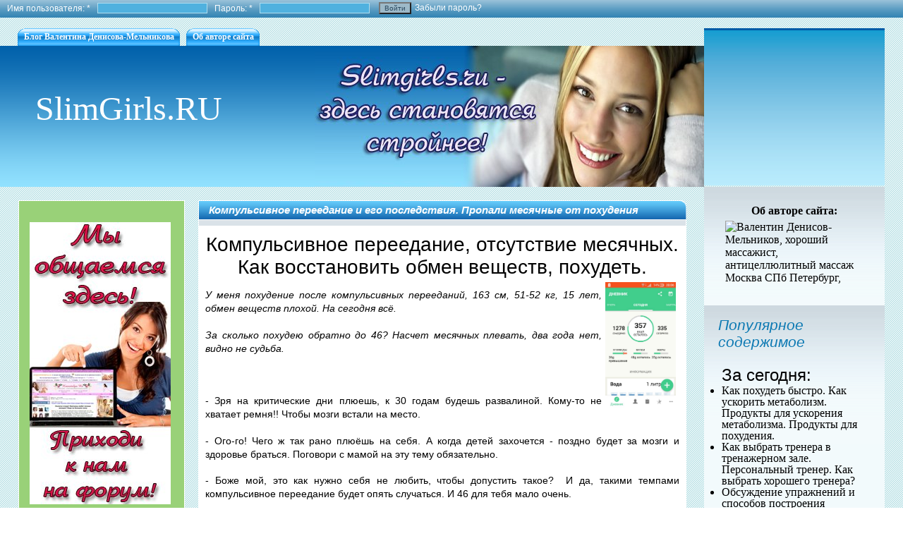

--- FILE ---
content_type: text/html; charset=utf-8
request_url: http://slimgirls.ru/Kompulsivnoe_pereedanie_i_ego_posledstviya_Propali_mesyachnie_ot_pohudeniya.html
body_size: 89701
content:
<!DOCTYPE html PUBLIC "-//W3C//DTD XHTML 1.0 Strict//EN"
  "http://www.w3.org/TR/xhtml1/DTD/xhtml1-strict.dtd">
<html xmlns="http://www.w3.org/1999/xhtml" xml:lang="ru" lang="ru" dir="ltr">

<head>
<meta http-equiv="Content-Type" content="text/html; charset=utf-8" />

   <meta http-equiv="Content-Type" content="text/html; charset=utf-8" />
<link rel="prev" href="/Kolichestvo_uglevodov_v_racione_pitaniya_Medlennie_i_bistrie_uglevodi.html" />
<link rel="up" href="/pravilnoe_pitanie.html" />
<link rel="next" href="/koridor_kaloriiynosti.html" />
<link rel="shortcut icon" href="/sites/default/files/favicon.ico" type="image/x-icon" />
<meta name="description" content="Компульсивное переедание, отсутствие месячных, Как восстановить обмен веществ, похудеть.  физическая нагрузка, дефицит калорий, спорт, месячные, диета, жесткая диета" />
<meta name="keywords" content="меню правильного питания,КБЖУ,БЖУ,калории,калораж,калорийность,правильная пища,соотношение БЖУ,здоровый образ жизни,вес стоит,похудение,КП,Обмен веществ,правильное питание,расстройство пищевого поведения,КД,критические дни,здоровье,внешний вид,лишний вес" />
<meta name="copyright" content="Валентин Денисов-Мельников" />
<link rel="canonical" href="http://slimgirls.ru/Kompulsivnoe_pereedanie_i_ego_posledstviya_Propali_mesyachnie_ot_pohudeniya.html" />
<meta name="revisit-after" content="1 day" />
   <title>Компульсивное переедание и его последствия. Пропали месячные от похудения</title>
   <link type="text/css" rel="stylesheet" media="all" href="/modules/book/book.css?h" />
<link type="text/css" rel="stylesheet" media="all" href="/modules/node/node.css?h" />
<link type="text/css" rel="stylesheet" media="all" href="/modules/poll/poll.css?h" />
<link type="text/css" rel="stylesheet" media="all" href="/modules/system/defaults.css?h" />
<link type="text/css" rel="stylesheet" media="all" href="/modules/system/system.css?h" />
<link type="text/css" rel="stylesheet" media="all" href="/modules/system/system-menus.css?h" />
<link type="text/css" rel="stylesheet" media="all" href="/modules/user/user.css?h" />
<link type="text/css" rel="stylesheet" media="all" href="/sites/all/modules/video_filter/video_filter.css?h" />
<link type="text/css" rel="stylesheet" media="all" href="/sites/all/themes/imbug_custom/reset.css?h" />
<link type="text/css" rel="stylesheet" media="all" href="/sites/all/themes/imbug_custom/style.css?h" />
   <script type="text/javascript" src="/misc/jquery.js?h"></script>
<script type="text/javascript" src="/misc/drupal.js?h"></script>
<script type="text/javascript" src="/sites/default/files/languages/ru_38886a688811221844da51f85da439b3.js?h"></script>
<script type="text/javascript" src="/sites/all/themes/imbug_custom/scripts/beauty.js?h"></script>
<script type="text/javascript">
<!--//--><![CDATA[//><!--
jQuery.extend(Drupal.settings, { "basePath": "/" });
//--><!]]>
</script>

   <!--[if lte IE 7]>
      <link type="text/css" rel="stylesheet" media="all" href="/sites/all/themes/imbug_custom/ie7.css" >
   <![endif]--> 

   <!--[if lt IE 7]>
      <link type="text/css" rel="stylesheet" media="all" href="/sites/all/themes/imbug_custom/ie.css" >
   <![endif]--> 

</head>

<body>

   <div id = "header_upper" class = "clear_both">
      <div id="block-user-0" class="block block-user block-1 block- block-1-">
	
   <div class = "block_title"><div class = "block_title_tr">	   
      <h2>Вход на сайт</h2>	   
   </div></div>

<div class = "block_content"><div class = "block_content_bl">
   <form action="/Kompulsivnoe_pereedanie_i_ego_posledstviya_Propali_mesyachnie_ot_pohudeniya.html?destination=node%2F229"  accept-charset="UTF-8" method="post" id="user-login-form">
<div><div class="form-item" id="edit-name-wrapper">
 <label for="edit-name">Имя пользователя: <span class="form-required" title="Это поле обязательно для заполнения.">*</span></label>
 <input type="text" maxlength="60" name="name" id="edit-name" size="15" value="" class="form-text required" />
</div>
<div class="form-item" id="edit-pass-wrapper">
 <label for="edit-pass">Пароль: <span class="form-required" title="Это поле обязательно для заполнения.">*</span></label>
 <input type="password" name="pass" id="edit-pass"  maxlength="60"  size="15"  class="form-text required" />
</div>
<input type="submit" name="op" id="edit-submit" value="Войти"  class="form-submit" />
<div class="item-list"><ul><li class="first last"><a href="/user/password" title="Запросить новый пароль по электронной почте.">Забыли пароль?</a></li>
</ul></div><input type="hidden" name="form_build_id" id="form-kNh-9xFTZrwUOJ0ip8VDi9jAku07tv4-k7aOcvv9bgY" value="form-kNh-9xFTZrwUOJ0ip8VDi9jAku07tv4-k7aOcvv9bgY"  />
<input type="hidden" name="form_id" id="edit-user-login-block" value="user_login_block"  />

</div></form>
</div></div>

</div>
<div id="block-block-9" class="block block-block block-2 block- block-2-">
	

<div class = "block_content"><div class = "block_content_bl">
   <!--LiveInternet counter--><script type="text/javascript"><!--
new Image().src = "//counter.yadro.ru/hit?r"+
escape(document.referrer)+((typeof(screen)=="undefined")?"":
";s"+screen.width+"*"+screen.height+"*"+(screen.colorDepth?
screen.colorDepth:screen.pixelDepth))+";u"+escape(document.URL)+
";"+Math.random();//--></script><!--/LiveInternet--></div></div>

</div>
   </div>   

   <div id = "header_block"><div id="block-block-11" class="block block-block block-1 block- block-1-">
	

<div class = "block_content"><div class = "block_content_bl">
   <p><a href="http://massage4beauty.ru" target="_blank"><img alt="" src="http://www.krasotulya.ru/banners/massage001.2.jpg" /></a></p>
</div></div>

</div>
</div>

   <div class = "header">  

      <div class = "header_body">

	<div id = "header_menu">
                         <ul class="links primary-links"><li class="menu-304 first"><a href="http://slimgirls.ru/blog_valentina_denisova_melnikova.html" title="Блог создателя сайта, психолога, массажиста, автора книг - Валентина Денисова-Мельникова">Блог Валентина Денисова-Мельникова</a></li>
<li class="menu-190 last"><a href="http://slimgirls.ru/massagist_psiholog_sexolog.html" title="">Об авторе сайта</a></li>
</ul>           	</div>

	<div class = "site_attributes">

	   
	                 <h1>
		 <a href="/" title="Главная">
	            <div id = "site_name">
		       SlimGirls.RU		    </div>
	         </a>
	      </h1>
           	
	</div>

	<div class = "header_img"> </div>

      </div>	

   </div>

   <div id = "container_1">	
       
		   <div id = "sidebar_left">
		<div id="block-block-12" class="block block-block block-1 block- block-1-">
	

<div class = "block_content"><div class = "block_content_bl">
   <p>&nbsp;</p>
<p><a href="http://www.krasotulya.ru/telo/index.php?showforum=40" target="_blank"><img alt="" src="http://slimgirls.ru/sites/default/files/smgs080.jpg" /></a>
</p><p>&nbsp;</p>
</div></div>

</div>
<div id="block-menu-primary-links" class="block block-menu block-2 block- block-2-">
	
   <div class = "block_title"><div class = "block_title_tr">	   
      <h2>Навигация по сайту</h2>	   
   </div></div>

<div class = "block_content"><div class = "block_content_bl">
   <ul class="menu"><li class="leaf first"><a href="http://slimgirls.ru/blog_valentina_denisova_melnikova.html" title="Блог создателя сайта, психолога, массажиста, автора книг - Валентина Денисова-Мельникова">Блог Валентина Денисова-Мельникова</a></li>
<li class="leaf last"><a href="http://slimgirls.ru/massagist_psiholog_sexolog.html" title="">Об авторе сайта</a></li>
</ul></div></div>

</div>
<div id="block-user-1" class="block block-user block-3 block- block-3-">
	
   <div class = "block_title"><div class = "block_title_tr">	   
      <h2>Навигация</h2>	   
   </div></div>

<div class = "block_content"><div class = "block_content_bl">
   <ul class="menu"><li class="leaf first last"><a href="/tracker">Последние публикации</a></li>
</ul></div></div>

</div>
<div id="block-block-13" class="block block-block block-4 block- block-4-">
	

<div class = "block_content"><div class = "block_content_bl">
   <p><a href="http://psy-nlp.ru/sexolog.html" target="_blank"><img alt="" src="https://pp.userapi.com/c836320/v836320896/1d7d/6PEcjKgkD1c.jpg" style="width: 200px; height: 500px;" /></a></p>
</div></div>

</div>
<div id="block-book-0" class="block block-book block-5 block- block-5-">
	
   <div class = "block_title"><div class = "block_title_tr">	   
      <h2>Разделы сайта:</h2>	   
   </div></div>

<div class = "block_content"><div class = "block_content_bl">
   <div id="book-block-menu-125" class="book-block-menu">
  <ul class="menu"><li class="collapsed first last"><a href="/blog_valentina_denisova_melnikova.html">Блог Валентина Денисова-Мельникова</a></li>
</ul></div>
<div id="book-block-menu-28" class="book-block-menu">
  <ul class="menu"><li class="collapsed first last"><a href="/istorii_uspeshnogo_pohudeniya.html">Истории успешного похудения</a></li>
</ul></div>
<div id="book-block-menu-38" class="book-block-menu">
  <ul class="menu"><li class="collapsed first last"><a href="/poleznie_recepti.html">Полезные рецепты</a></li>
</ul></div>
<div id="book-block-menu-26" class="book-block-menu">
  <ul class="menu"><li class="expanded first last active-trail"><a href="/pravilnoe_pitanie.html">Правильное питание</a><ul class="menu"><li class="leaf first"><a href="/sposob_pohudet.html">4 эффективных способа похудеть. Способы похудения. Как эффективно похудеть.</a></li>
<li class="leaf"><a href="/prichini%20poyavleniya_zhivota_u_zhenschin.html">7 причин появления живота. Причины появления живота у женщин</a></li>
<li class="leaf"><a href="/Chocolate_slim.html">Chocolate slim, отзывы. Коктейль шоколад слим для похудения.</a></li>
<li class="leaf"><a href="/Alternativa_podschetu_kalorii_dlya_pohudeniya_Intuitivnoe_pitanie_Pravilnoe_pitanie.html">Альтернатива подсчету калорий для похудения. Интуитивное питание. Правильное питание</a></li>
<li class="leaf"><a href="/Analiz_pp_menyu_Menyu_na_den_pri_pravilnom_pitanii.html">Анализ пп меню. Меню на день при правильном питании</a></li>
<li class="leaf"><a href="/golod_i_appetit.html">Аппетит и голод. Полезное питание. Как похудеть осознанно.</a></li>
<li class="leaf"><a href="/skolko_belkov_zchirov_uglevodov.html">БЖУ – белки, жиры, углеводы. Расчет БЖУ. Сколько белков, жиров и углеводов должно быть в рационе.</a></li>
<li class="leaf"><a href="/Bulimiya_rasstroistvo_pischevogo_povedeniya_Kak_izbavitsya_ot_bulimii.html">Булимия - расстройство пищевого поведения. Как избавиться от булимии?</a></li>
<li class="leaf"><a href="/kak_bistro_i_deshevo_pohudet_doma.html">Быстро и дешевое похудение в домашних условиях. Как похудеть дома?</a></li>
<li class="leaf"><a href="/Varianti_belkovogo_ujina_Produkti_soderjaschie_belok.html">Варианты белкового ужина. Продукты, содержащие белок</a></li>
<li class="leaf"><a href="/Vegetarianstvo_dlya_pohudeniya_Opit_perehoda_na_vegetarianstvo.html">Вегетарианство для похудения. Опыт перехода на вегетарианство</a></li>
<li class="leaf"><a href="/Ves_ne_uhodit_Pohudet_za_nedelyu_na_pravilnom_pitanii_Effekt_plato.html">Вес не уходит. Похудеть за неделю на правильном питании. Эффект плато</a></li>
<li class="leaf"><a href="/Vzdutie_jivota_i_pravilnoe_pitanie_Jivot_vipiraet_chto_delat.html">Вздутие живота и правильное питание. Живот выпирает, что делать?</a></li>
<li class="leaf"><a href="/Vitamini_dlya_pohudeniya_Kakie_vitamini_prinimat_pri_pohudenii_BADI_dlya_hudeyuschih.html">Витамины для похудения. Какие витамины принимать при похудении? БАДЫ для худеющих</a></li>
<li class="leaf"><a href="/Vitamini_s_hromom_dlya_pohudeniya_Kletchatka_i_drugie_dobavki_dlya_pravilnogo_pitaniya.html">Витамины с хромом для похудения. Клетчатка и другие добавки для правильного питания</a></li>
<li class="leaf"><a href="/Vkusnyashki_pri_pravilnom_pitanii_Mojno_li_est_sladosti_v_pervoi_polovine_dnya.html">Вкусняшки при правильном питании. Можно ли есть сладости в первой половине дня?</a></li>
<li class="leaf"><a href="/vliyanie_luni_na_ves.html">Влияние Луны на вес. Влияние Луны на организм. Как грамотно худеть по фазам Луны</a></li>
<li class="leaf"><a href="/Vliyanie_drojjei_na_zdorove_i_figuru_Vipechka_pri_pohudenii.html">Влияние дрожжей на здоровье и фигуру. Выпечка при похудении</a></li>
<li class="leaf"><a href="/polza_vodi.html">Вода. О пользе воды. Вода для похудения. Что нужно знать о воде женщине</a></li>
<li class="leaf"><a href="/Vosstanovlenie_posle_anoreksii_kak_pravilno_pitatsya_Chto_mojno_i_chto_nelzya_est_na_pravilnom_pitanii.html">Восстановление после анорексии - как правильно питаться? Что можно и что нельзя есть на правильном питании</a></li>
<li class="leaf"><a href="/Vosstanovlenie_cikla_posle_rezkogo_pohudeniya_Pohudela_i_propali_mesyachnie_chto_delat.html">Восстановление цикла после резкого похудения. Похудела и пропали месячные - что делать?</a></li>
<li class="leaf"><a href="/vred_fastfuda.html">Вред фастфуда. Питание фастфудом. Чем вреден фастфуд? Этот страшный не страшный фаст-фуд.</a></li>
<li class="leaf"><a href="/Vredno_li_pit_mnogo_vodi_Pravilnii_pitevoi_rejim_Pyu_ochen_mnogo_vodi.html">Вредно ли пить много воды? Правильный питьевой режим. Пью очень много воды</a></li>
<li class="leaf"><a href="/Gde_iskat_motivaciyu_dlya_pohudeniya_Motivaciya_dlya_zanyatii_sportom.html">Где искать мотивацию для похудения? Мотивация для занятий спортом.</a></li>
<li class="leaf"><a href="/%20grechnevaya_dieta.html">Гречневая диета. Гречка с кефиром для похудения. Вы пробовали гречневую диету?</a></li>
<li class="leaf"><a href="/Grechnevaya_dieta_vozmojno_li_pohudet_sidya_na_grechke.html">Гречневая диета: возможно ли похудеть сидя на гречке?</a></li>
<li class="leaf"><a href="/detox_dieta.html">Детокс диета. Очищение детокс диетой. Зачем нам может пригодиться американский маркетинг?</a></li>
<li class="leaf"><a href="/Detskii_gematogen_pri_pravilnom_pitanii_Polza_i_vred_gematogena.html">Детский гематоген при правильном питании. Польза и вред гематогена</a></li>
<li class="leaf"><a href="/dieta_do_15.html">Диета для похудения «Питание до 15.00» Отзывы, результаты, польза и вред диеты.</a></li>
<li class="leaf"><a href="/dieta_kislera.html">Диета доктора Кислера. Как похудеть. Диеты для похудения. Похудеть легко.</a></li>
<li class="leaf"><a href="/dieta_krasoti.html">Диета красоты и стройности. Питание для красоты и здоровья. Как похудеть и стать красивой. Правильное питание.</a></li>
<li class="leaf"><a href="/razognat_metabolizm.html">Диеты на подсчете калорий, стимулирующие метаболизм. Как подстегнуть метаболизм. Как улучшить обмен веществ. Худеем эффективно.</a></li>
<li class="leaf"><a href="/7_mifov_pro_dieti.html">Диеты: семь вредных диетических мифов.</a></li>
<li class="leaf"><a href="/kak_vesti_dnevnik_pitaniya.html">Дневник питания. Ведение дневника питания для похудения. Правильное похудение. Подсчет калорий. Таблица калорийности продуктов и готовых блюд. Электронные приложения для похудения.</a></li>
<li class="leaf"><a href="/dnevnik_pitaniya.html">Дневник питания. Зачем вести дневник питания. Дневник питания для похудения.</a></li>
<li class="leaf"><a href="/pravilnoe_pitanie_eto_dorogo.html">Доступно ли правильное питание. Правильное питание - это дорого?</a></li>
<li class="leaf"><a href="/Eda_do_trenirovki_i_posle_trenirovki_Pitanie_pri_silovih_nagruzkah_Menyu_dlya_nabora_massi.html">Еда до тренировки и после тренировки. Питание при силовых нагрузках. Меню для набора массы</a></li>
<li class="leaf"><a href="/Eda_pri_gastrite_s_povishennoi_kislotnostyu_Chto_mojno_i_chto_nelzya_est_pri_gastrite.html">Еда при гастрите с повышенной кислотностью. Что можно и что нельзя есть при гастрите?</a></li>
<li class="leaf"><a href="/eshte_medlenno_dlya_pohudeniya.html">Ешьте медленно для похудения. Как похудеть легко.</a></li>
<li class="leaf"><a href="/zchelezo_v_organizme.hml">Железо для организма. Железо для похудения. Железное здоровье. Важность железа для здоровья человека.</a></li>
<li class="leaf"><a href="/zchiri_v_pitanii.html">Жир. Растительные жиры, животные жиры. Важность жиров в питании. Жиры растительного происхождения, жиры животного происхождения.</a></li>
<li class="leaf"><a href="/Jirnii_domashnii_tvorog_na_pravilnom_pitanii_Kakie_vidi_tvoroga_mojno_est_pri_pohudenii.html">Жирный домашний творог на правильном питании. Какие виды творога можно есть при похудении?</a></li>
<li class="leaf"><a href="/Jiri_v_pitanii_Vliyanie_jirov_v_racione_na_jenskoe_zdorove_Kak_vernut_mesyachnie.html">Жиры в питании. Влияние жиров в рационе на женское здоровье. Как вернуть месячные?</a></li>
<li class="leaf"><a href="/zhiri_i_uglevodi.html">Жиры и углеводы. Какое соотношение жиров и углеводов должно быть?</a></li>
<li class="leaf"><a href="/poleznie_zhiri.html">Жиры. Полезные жиры, вредные жиры, трансжиры. Свойства жиров. Вредные и полезные жиры в питании.</a></li>
<li class="leaf"><a href="/zdoroviy_obraz_zchizni.html">ЗОЖ. Формирование ЗОЖ. Здоровый образ жизни</a></li>
<li class="leaf"><a href="/ves_pered_mesiachnimi.html">Зависимость веса от менструального цикла. Вес перед месячными. Вес во время месячных. Естественное увеличение веса во время критических дней.</a></li>
<li class="leaf"><a href="/Zavisimost_ot_sladkogo_Kak_pohudet_i_perestat_est_muchnoe_i_sladkoe_Nachalo%20pohudeniya.html">Зависимость от сладкого. Как похудеть и перестать есть мучное и сладкое? Начало похудения</a></li>
<li class="leaf"><a href="/Zaderjka_vodi_pri_pohudenii_Polza_i_vred_vodi_sassi.html">Задержка воды при похудении. Польза и вред воды сасси</a></li>
<li class="leaf"><a href="/Zaderzhka_zhidkosti_v_organizme_Kak_ubrat_oteki_izmeniv_pitanie.html">Задержка жидкости в организме. Как убрать отеки изменив питание?</a></li>
<li class="leaf"><a href="/Zdorovoe_pitanie_dlya_pohudeniya_Pravilnoe_pitanie_i_menyu_dlya_pohudeniya.html">Здоровое питание для похудения. Правильное питание и меню для похудения</a></li>
<li class="leaf"><a href="/mickroflora_kishechnika_html">Избыточный вес провоцирует патологическая микрофлора кишечника? Мнения врачей. Как похудеть?</a></li>
<li class="leaf"><a href="/kak_bistro_pohudet_v_domashnih_usloviyah.html">Как быстро похудеть в домашних условиях? Диета для похудения - какую выбрать?</a></li>
<li class="leaf"><a href="/Kak_vernut_ves_v_normu_Kak_popravitsya_devushke.html">Как вернуть вес в норму? Как поправиться девушке?</a></li>
<li class="leaf"><a href="/Kak_voiti_v_rejim_pravilnogo_pitaniya_posle_zajora_Srivi_na_diete.html">Как войти в режим правильного питания после зажора. Срывы на диете.</a></li>
<li class="leaf"><a href="/Kak_vosstanovit_obmen_veschestv_Nabrala_ves_posle_gormonalnogo_sboya_Zdorovoe_pohudenie.html">Как восстановить обмен веществ? Набрала вес после гормонального сбоя. Здоровое похудение</a></li>
<li class="leaf"><a href="/Kak_vistroit_pravilnoe_pitanie_v_vihodnie_i_prazdniki_Kak_kushat_v_vihodnoi.html">Как выстроить правильное питание в выходные и праздники? Как кушать в выходной?</a></li>
<li class="leaf"><a href="/posle_pereedaniya.html">Как жить после обжорства. День после обжорства. Худеем легко</a></li>
<li class="leaf"><a href="/Kak_i_gde_schitat_kalorii_Horoshii_schetchik_kalorii_na_kajdii_den.html">Как и где считать калории. Хороший счетчик калорий на каждый день</a></li>
<li class="leaf"><a href="/Kak_izbavitsya_ot_bulimii_Samostoyatelnoe_lechenie_bulimii_vozmojno_li.html">Как избавиться от булимии? Самостоятельное лечение булимии - возможно ли?</a></li>
<li class="leaf"><a href="/Kak_izbavitsya_ot_tyagi_k_sladkomu_Mojno_li_sladosti_na_pravilnom_pitanii_Poleznie_sladosti.html">Как избавиться от тяги к сладкому. Можно ли сладости на правильном питании? Полезные сладости</a></li>
<li class="leaf"><a href="/Kak_ispolzovat_steviyu_v_vipechke_Sladosti_so_steviei_Deserti_s_saharozamenitelem.html">Как использовать стевию в выпечке? Сладости со стевией. Десерты с сахарозаменителем</a></li>
<li class="leaf"><a href="/kak_menshe_est">Как меньше есть и чувствовать сытость?</a></li>
<li class="leaf"><a href="/Kak_nabrat_ves_pri_nedostatochnom_vese_Nabor_vesa_v_domashnih_usloviyah.html">Как набрать вес при недостаточном весе? Набор веса в домашних условиях</a></li>
<li class="leaf"><a href="/kak_nabrat_ves.html">Как набрать вес? История о том, как я потолстела.</a></li>
<li class="leaf"><a href="/Kak_naladit_pitevoi_rejim_Pit_vodu_polezno_dlya_pohudeniya.html">Как наладить питьевой режим. Пить воду полезно для похудения</a></li>
<li class="leaf"><a href="/Kak%20_pereiti_na_pravilnoe_pitanie_studentke_Byudjetnoe_pravilnoe_pitanie.html">Как перейти на правильное питание студентке? Бюджетное правильное питание.</a></li>
<li class="leaf"><a href="/Kak_pereiti_na_sbalansirovannoe_vegetarianstvo_Pravilnoe_pitanie_pri_vegetarianstve.html">Как перейти на сбалансированное вегетарианство? Правильное питание при вегетарианстве</a></li>
<li class="leaf"><a href="/Kak_perestat_jrat_Nauchite_kak_perestat_jrat_sladkoe_i_muchnoe.html">Как перестать жрать? Научите, как перестать жрать сладкое и мучное?</a></li>
<li class="leaf"><a href="/Kak_perestat_pereedat_Prichini_zajorov_i_srivov.html">Как перестать переедать? Причины зажоров и срывов</a></li>
<li class="leaf"><a href="/Kak_pit_vodu_vo_vremya_trenirovki_Solit_li_edu_I_drugie_voprosi_pravilnogo_pitaniya.html">Как пить воду во время тренировки? Солить ли еду? И другие вопросы правильного питания.</a></li>
<li class="leaf"><a href="/greizing.html">Как похудеть без голода. Худеем без голода. Грейзинг. Едим и худеем.</a></li>
<li class="leaf"><a href="/pohudet_bez_sporta.html">Как похудеть без спорта и физических упражнений. Как быстро похудеть в домашних условиях.</a></li>
<li class="leaf"><a href="/metabolism.html">Как похудеть быстро. Как ускорить метаболизм. Продукты для ускорения метаболизма. Продукты для похудения.</a></li>
<li class="leaf"><a href="/kak_bistro_pohudet_doma.html">Как похудеть в домашних условиях? Как быстро сбросить вес дома.</a></li>
<li class="leaf"><a href="/Kak_pohudet_za_mesyac_na_5_kg_Effektivnie_sposobi_bistrogo_pohudeniya.html">Как похудеть за месяц на 5 кг? Эффективные способы быстрого похудения</a></li>
<li class="leaf"><a href="/Kak_pohudet_i_uderjat_ves_Sbrosit_10_15_lishnih_kg_Kak_legko_pohudet.html">Как похудеть и удержать вес? Сбросить 10-15 лишних кг. Как легко похудеть?</a></li>
<li class="leaf"><a href="/Kak_pohudet_na_10_kg_Pohudenie_bez_vreda_dlya_zdorovya_Samie_effektivnie_metodi_pohudeniya.html">Как похудеть на 10 кг? Похудение без вреда для здоровья. Самые эффективные методы похудения</a></li>
<li class="leaf"><a href="/Kak_pohudet_na_pravilnom_pitanii_Motivaciya_dlya_pohudeniya.html">Как похудеть на правильном питании? Мотивация для похудения.</a></li>
<li class="leaf"><a href="/Kak_pohudet_izmeniv_rejim_pitaniya_Pitatsya_tolko_v_obed_chtobi_pohudet.html">Как похудеть, изменив режим питания? Питаться только в обед, чтобы похудеть</a></li>
<li class="leaf"><a href="/Kak_pravilno_kontrolirovat_massu_tela_pri_pohudenii_Kak_chasto_vzveshivatsya.html">Как правильно контролировать массу тела при похудении. Как часто взвешиваться?</a></li>
<li class="leaf"><a href="/kak_nachat_hudet.html">Как правильно худеть. С чего начать похудение?</a></li>
<li class="leaf"><a href="/Kak_sdvinut_ves_Pochemu_ves_ne_uhodit_Plato_v_vese.html">Как сдвинуть вес? Почему вес не уходит? Плато в весе</a></li>
<li class="leaf"><a href="/Kak_skazivaetsya_otkaz_ot_myasa_na_zdorove_Vegetarianstvo_veganstvo_siroedenie.html">Как сказывается отказ от мяса на здоровье? Вегетарианство, веганство, сыроедение</a></li>
<li class="leaf"><a href="/Kak_sostavit_racion_pravilnogo_pitaniya_Zdorovoe_pitanie_dlya_pohudeniya.html">Как составить рацион правильного питания? Здоровое питание для похудения</a></li>
<li class="leaf"><a href="/Kak_splanirovat_pitanie_rebenka_Pravilnoe_pitanie_detei.html">Как спланировать питание ребенка. Правильное питание детей</a></li>
<li class="leaf"><a href="/koridor_kaloriynosti.html">Как считать калории, чтобы похудеть? Ваш коридор калорийности.</a></li>
<li class="leaf"><a href="/Kak_ubrat_oteki_Mochegonnie_preparati_pri_pohudenii_Chto_delat_pri_zaderjke_vodi_v_organizme.html">Как убрать отеки? Мочегонные препараты при похудении. Что делать при задержке воды в организме</a></li>
<li class="leaf"><a href="/Kakaya_pischa_daet_energiyu_istochniki_sil_i_energii_v_pische.html">Какая пища дает энергию? Источники сил и энергии в пище</a></li>
<li class="leaf"><a href="/Kakoi_saharozamenitel_vibrat_Zameniteli_sahara%20_vred_polza_i_otzivi.html">Какой сахарозаменитель выбрать? Заменители сахара - вред, польза и отзывы.</a></li>
<li class="leaf"><a href="/kaloriynost_produktov.html">Калории. Калорийность продуктов. Сколько калорий нужно для похудения. Таблица калорийности и калькулятор калорий</a></li>
<li class="leaf"><a href="/kaloriinost_productov.html">Калорийность продуктов. Продукты для похудения</a></li>
<li class="leaf"><a href="/Kolichestvo_suhofruktov_Skolko_mojno_est_finikov.html">Количество сухофруктов. Сколько можно есть фиников?</a></li>
<li class="leaf"><a href="/Kolichestvo_uglevodov_v_racione_pitaniya_Medlennie_i_bistrie_uglevodi.html">Количество углеводов в рационе питания. Медленные и быстрые углеводы.</a></li>
<li class="leaf active-trail"><a href="/Kompulsivnoe_pereedanie_i_ego_posledstviya_Propali_mesyachnie_ot_pohudeniya.html" class="active">Компульсивное переедание и его последствия. Пропали месячные от похудения</a></li>
<li class="leaf"><a href="/koridor_kaloriiynosti.html">Коридор калорийности. Как выйти из низкокалорийного питания. Диета подсчет калорий.</a></li>
<li class="leaf"><a href="/kurkuma_dlya_pohudeniya.html">Куркума для похудения. Похудение в домашних условиях. Как похудеть навсегда и без усилий</a></li>
<li class="leaf"><a href="/Kurs_ovsyanogo_molochka_dlya_pohudeniya_i_ochischeniya_organizma_Pischevie_dobavki_i_superfudi.html">Курс овсяного молочка для похудения и очищения организма. Пищевые добавки и суперфуды</a></li>
<li class="leaf"><a href="/L_Teanin_preparat_dlya_snijeniya_nervnogo_napryajeniya_Otzivi_effekt_i_pobochnie_deistviya.html">Л-Теанин - препарат для снижения нервного напряжения. Отзывы, эффект и побочные действия</a></li>
<li class="leaf"><a href="/Lapsha_rolton_pri_pravilnom_pitanii_Vred_roltona.html">Лапша ролтон при правильном питании. Вред ролтона</a></li>
<li class="leaf"><a href="/Lojnoe_chuvstvo_goloda_posle_edi_Postoyanno_hochu_est_chto_delat.html">Ложное чувство голода после еды. Постоянно хочу есть, что делать?</a></li>
<li class="leaf"><a href="/Luchshie_vitamini_Kakie_vitamini_prinimat_na_diete.html">Лучшие витамины. Какие витамины принимать на диете?</a></li>
<li class="leaf"><a href="/Menyu_dlya_pohudeniya_Analiz_menyu_dlya_pohudeniya.html">Меню для похудения. Анализ меню для похудения.</a></li>
<li class="leaf"><a href="/Mojno_li_est_uglevodi_na_ujin_Kakoi_ujin_vibrat_na_pravilnom_pitanii.html">Можно ли есть углеводы на ужин? Какой ужин выбрать на правильном питании</a></li>
<li class="leaf"><a href="/molokochay_dlya_pohudeniya.html">Молокочай для похудения. Рецепт молокочая. Польза молокочая</a></li>
<li class="leaf"><a href="/Molochnie_produkti_v_pravilnom_pitanii_Vred_ili_polza_tvoroga_i_molochki.html">Молочные продукты  в правильном питании. Вред или польза творога и молочки.</a></li>
<li class="leaf"><a href="/polza_meda.html">Мёд и здоровье человека. Мед для похудения. Польза и вред меда</a></li>
<li class="leaf"><a href="/Na_pravilnom_pitanii_zamedlilsya_obmen_veschestv_Zamedlenie_metabolizma_pri_defficite_kalorii_Zapori.html">На правильном питании замедлился обмен веществ. Замедление метаболизма при деффиците калорий. Запоры</a></li>
<li class="leaf"><a href="/Na_pravilnom_pitanii_propali_propali_mesyachnie_Pravilnii_racion_pitaniya_i_jenskoe%20zdorove.html">На правильном питании пропали месячные. Правильный рацион питания и женское здоровье</a></li>
<li class="leaf"><a href="/Nabor_vesa_v_domashnih_usloviyah_Kak_popravitsya.html">Набор веса в домашних условиях. Как поправиться?</a></li>
<li class="leaf"><a href="/lezt_v_chuzhuyu_tarelku.html">Не пускай никого в свою тарелку, но и в чужую не лезь.</a></li>
<li class="leaf"><a href="/Ne_uhodit_lishnii_ves_Chto_delat_esli_ves_stoit.html">Не уходит лишний вес. Что делать, если вес стоит?</a></li>
<li class="leaf"><a href="/Ne_hudeyu_na_deficite_kalorii_Oshibki_pravilnogo_pitaniya_Chto_vliyaet_na_pohudenie.html">Не худею на дефиците калорий. Ошибки правильного питания. Что влияет на похудение?</a></li>
<li class="leaf"><a href="/Nedobor_kalorii_Kak_rasschitat_sutochnuyu_normu_kalorii.html">Недобор калорий. Как рассчитать суточную норму калорий?</a></li>
<li class="leaf"><a href="/Novichok_v_sportzale_Nachalo_trenirovok_S_chego_nachat_zanyatiya_sportom.html">Новичок в спортзале. Начало тренировок. С чего начать занятия спортом?</a></li>
<li class="leaf"><a href="/norma_vesa.html">Норма веса. Вес женщины. Почему расчет КБЖУ дает калорийность ниже нормы. Таблица роста и веса. Норма веса. Ожирение.</a></li>
<li class="leaf"><a href="/norma_vodi.html">Норма воды для человека. Вода. Сколько нужно пить воды для похудения и для здоровья. Питьевой режим.</a></li>
<li class="leaf"><a href="/Norma_jirov_v_racione_pitaniya_Raschet_KBJU_Sbalansirovannii_racion.html">Норма жиров в рационе питания. Расчет КБЖУ. Сбалансированный рацион</a></li>
<li class="leaf"><a href="/norma_uglevodov.html">Норма углеводов и здоровое питание. Простые углеводы, медленные углеводы. Углеводы в организме человека.</a></li>
<li class="leaf"><a href="/nuzhna_li_dieta.html">Нужна ли диета? Какую диету нужно выбрать? Какая диета лучше.</a></li>
<li class="leaf"><a href="/nutrienti.html">Нутриенты. Функции нутриентов в питании.</a></li>
<li class="leaf"><a href="/frukti_pri_pohudenii.html">О фруктофобии среди худеющих или Какие фрукты можно есть при похудении?</a></li>
<li class="leaf"><a href="/Obem_i_ves_edi_Skolko_est_na_zavtrak_obed_i_ujin_Obem_jeludka.html">Объем и вес еды. Сколько есть на завтрак, обед и ужин. Объем желудка</a></li>
<li class="leaf"><a href="/Ovsyanaya_kasha_luchshii_zavtrak_O_polze_uglevodov_na_zavtrak.html">Овсяная каша - лучший завтрак. О пользе углеводов на завтрак</a></li>
<li class="leaf"><a href="/Opit_lecheniya_bulimii_Kak_vilechit_bulimiyu_s_pomoschyu_psihologa_i_svoimi_silami.html">Опыт лечения булимии. Как вылечить булимию с помощью психолога и своими силами?</a></li>
<li class="leaf"><a href="/podschet_kaloriy.html">Основные принципы похудения с подсчетом калорий. Как я худею?</a></li>
<li class="leaf"><a href="/Osnovi_pravilnogo_pitaniya_Kak_chasto_delat_razgruzochnie_dni_Pro_PP.html">Основы правильного питания. Как часто делать разгрузочные дни? Про ПП</a></li>
<li class="leaf"><a href="/Osoznannoe_pitanie_i_vneshni_%20vid_pischi_Kak_pitatsya_osoznanno.html">Осознанное питание и внешний вид пищи. Как питаться осознанно?</a></li>
<li class="leaf"><a href="/pribavka_v_vese.html">Откат веса после диеты. Что такое откат веса. Возврат веса. Как похудеть без отката веса.</a></li>
<li class="leaf"><a href="/oshibki_v_pitanii.html">Ошибки в питании. Здоровое питание. Расчет КБЖУ. Основные ошибки в питании, ошибки при похудении. Диеты.</a></li>
<li class="leaf"><a href="/dieta_pp.html">ПП или правильное питание. Диета ПП. Принципы правильного питания</a></li>
<li class="leaf"><a href="/Perestali_idti_mesyachnie_iz_za_sboya_v_organizme_Ves_stoit_Gormonalnii_sboi.html">Перестали идти месячные из-за сбоя в организме. Вес стоит. Гормональный сбой</a></li>
<li class="leaf"><a href="/Perehod_na_intuitivnoe_pitanie_Neumerennii_appetit_Pereedanie.html">Переход на интуитивное питание. Неумеренный аппетит. Переедание</a></li>
<li class="leaf"><a href="/belok_dlya_pohudeiya.html">Питание для похудения. Белок для похудения. Содержание белка. Белки в продуктах. Норма белка для похудения.</a></li>
<li class="leaf"><a href="/Pitanie_dlya_pohudeniya_Dieticheskoe_pitanie_dlya_snijeniya_vesa.html">Питание для похудения. Диетическое питание для снижения веса</a></li>
<li class="leaf"><a href="/Pitanie_pri_zaporah_Kak_izbavitsya_ot_zaporov_s_pomoschyu_pravilnogo_pitaniya.html">Питание при запорах. Как избавиться от запоров с помощью правильного питания?</a></li>
<li class="leaf"><a href="/Pitanie_pri_povishennoi_kislotnosti_jeludka_Pravilnoe_pitanie_i_gastrit.html">Питание при повышенной кислотности желудка. Правильное питание и гастрит</a></li>
<li class="leaf"><a href="/Pit_do_edi_ili_posle_edi_Pochemu_nelzya_zapivat_edu.html">Пить до еды или после еды? Почему нельзя запивать еду?</a></li>
<li class="leaf"><a href="/pitievaya_dieta.html">Питьевая диета. Последствия питьевой диеты. Как похудеть на питьевой диете</a></li>
<li class="leaf"><a href="/ves_vstal.html">Плато веса. Эффект плато. Почему я не худею. Я худею, но вес стал.</a></li>
<li class="leaf"><a href="/Plyusi_i_minusi_veganstva_Kakaya_polza_i_kakoi_vred_mojet_prinesti_otkaz_ot_myasa.html">Плюсы и минусы веганства. Какая польза и какой вред может принести отказ от мяса?</a></li>
<li class="leaf"><a href="/Plyusi_i_minusi_sahorozamenitelei_Steviya_ili_fitparad_chto_vibrat.html">Плюсы и минусы сахорозаменителей. Стевия или фитпарад - что выбрать?</a></li>
<li class="leaf"><a href="/Povishennii_appetit_posle_trenirovki_Hochetsya_est_posle_sporta.html">Повышенный аппетит после тренировки. Хочется есть после спорта</a></li>
<li class="leaf"><a href="/kak_raschitat_kaloriynost_gotovogo_bluda.html">Подсчет калорий. Как считать калории правильно? Как рассчитать калорийность готового блюда?</a></li>
<li class="leaf"><a href="/Poleznii_perekus_pri_pohudenii_Perekusi_pri_pravilnom_pitanii.html">Полезный перекус при похудении. Перекусы при правильном питании</a></li>
<li class="leaf"><a href="/Polza_domashnego_tvoroga_Kak_vibrat_tvorojnii_sirok.html">Польза домашнего творога. Как выбрать творожный сырок?</a></li>
<li class="leaf"><a href="/Polza_i_vred_tvoroga_V_kakoe_vremya_kushat_tvorog_Tvorojki_pri_pohudenii.html">Польза и вред творога. В какое время кушать творог. Творожки при похудении</a></li>
<li class="leaf"><a href="/Pohudenie_v_lagere_na_sborah_na_vizde_Kak_bezopasno_pohudet_ne_doma.html">Похудение в лагере, на сборах, на вызде. Как безопасно похудеть не дома?</a></li>
<li class="leaf"><a href="/Pohudenie_pri_insulinozavisimosti_Insulinorezistentnost_i_lishnii_ves.html">Похудение при инсулинозависимости. Инсулинорезистентность и лишний вес</a></li>
<li class="leaf"><a href="/Pohudenie_s_nenormirovannim_grafikom_raboti_Rejim_pitaniya_pri_rabote_v_nochnuyu_smenu.html">Похудение с ненормированным графиком работы. Режим питания при работе в ночную смену</a></li>
<li class="leaf"><a href="/raschet_kbgu.html">Похудение – расчет КБЖУ, правильное питание, Физическая активность, образ жизни. Контроль результатов расчета КБЖУ.</a></li>
<li class="leaf"><a href="/trening_dlya_pohudeniya.html">Похудение. Тренинг для похудения. Фитнес тренинг. Силовые, кардио. Упражнения для похудения. Похудение в домашних условиях, похудение под руководством тренера.</a></li>
<li class="leaf"><a href="/Pohudet_v_nogah_i_bedrah_Kak_lokalno_pohudet_v_nogah.html">Похудеть в ногах и бедрах. Как локально похудеть в ногах?</a></li>
<li class="leaf"><a href="/Pohudet_na_15_kg_s_pomoschyu_pravilnogo_pitaniya_i_sporta_Bistroe_pohudenie_Skinut_15_kg.html">Похудеть на 15 кг с помощью правильного питания и спорта. Быстрое похудение. Скинуть 15 кг</a></li>
<li class="leaf"><a href="/pochemu_vredni_dieti.html">Почему вредны диеты? Здоровое похудение</a></li>
<li class="leaf"><a href="/pochemu_ludi_tolsteut.html">Почему мы толстеем. Почему люди полнеют. Ожирение. Механизм ожирения и набора лишнего веса.</a></li>
<li class="leaf"><a href="/Pochemu_ne_snijaetsya_ves_na_pravilnom_pitanii_Ves_stoit_chto_delat.html">Почему не снижается вес на правильном питании? Вес стоит, что делать?</a></li>
<li class="leaf"><a href="/pochemu_nelzya_snizhat_kaloriinost.html">Почему нельзя снижать калорийность рациона ниже 1200 калорий</a></li>
<li class="leaf"><a href="/tyanet_na_sladkoe.html">Почему тянет на сладкое. Почему тянет на сладкое и мучное. Психологические причины тяги к сладкому.</a></li>
<li class="leaf"><a href="/Pravila_pp_Menyu_pp_na_den_Chto_mojno_est_na_pravilnom_pitanii.html">Правила пп. Меню пп на день. Что можно есть на правильном питании?</a></li>
<li class="leaf"><a href="/Pravilnoe_pitanie_v_pervie_dni_mesyachnih_Pohudenie_v_PMS.html">Правильное питание в первые дни месячных. Похудение в ПМС. </a></li>
<li class="leaf"><a href="/Pravilnoe_pitanie_v_post_Kak_derjat_post_i_pravilno_pitatsya.html">Правильное питание в пост. Как держать пост и правильно питаться?</a></li>
<li class="leaf"><a href="/Pravilnoe_pitanie_dlya_novichkov_Kak_sozdat_pravilnii_racion_i_izbejat_vrednih_produktov.html">Правильное питание для новичков! Как создать правильный рацион и избежать вредных продуктов.</a></li>
<li class="leaf"><a href="/Pravilnoe_pitanie_i_estestvennaya_pischa_Prirodnii_appetit.html">Правильное питание и естественная пища. Природный аппетит</a></li>
<li class="leaf"><a href="/osnovnie_principi_pravilnogo_pitaniya.html">Правильное питание на основе принципа подсчета калорий для похудения. Что съесть, чтобы похудеть?</a></li>
<li class="leaf"><a href="/pravilnoe_pitanie_otzivi.html">Правильное питание. Результаты на правильном питании. Отзывы о правильном питании</a></li>
<li class="leaf"><a href="/pravilnie_perekusi.html">Правильные перекусы и перекусы в дороге. Что взять на перекус в дорогу?</a></li>
<li class="leaf"><a href="/Prazdnichnii_stol_na_pravilnom_pitanii_PP_recepti_dlya_prazdnika.html">Праздничный стол на правильном питании. ПП рецепты для праздника</a></li>
<li class="leaf"><a href="/kak_hudet_pravilno.html">Принципы успешного похудения. Как худеть правильно?</a></li>
<li class="leaf"><a href="/Programmi_dlya_podscheta_sutochnii_normi_kalorii_v_den_Kak_schitat_kalorii.html">Программы для подсчета суточный нормы калорий в день. Как считать калории?</a></li>
<li class="leaf"><a href="/produkti_dlya_pohudeniya.html">Продукты для похудения. Диета для похудения. Худеем легко. Что съесть. Чтобы похудеть?</a></li>
<li class="leaf"><a href="/pulsovie_zoni.html">Пульсовые зоны. Пульсовые зоны тренировки, пульсовые зоны жиросжигания. Норма пульса для тренировок. Тонкости пульсового коридора.</a></li>
<li class="leaf"><a href="/rpp_i_regim_pitaniya.html">Расстройство пищевого поведения и режим дня.</a></li>
<li class="leaf"><a href="/imt.html">Расчет ИМТ. Индекс массы тела. ИМТ калькулятор. Расчет индекса массы тела.</a></li>
<li class="leaf"><a href="/raschet_kaloriynosti_raciona.html">Расчет калорийности рациона. Калорийность для похудения. Калорийность для набора мышц</a></li>
<li class="leaf"><a href="/Racion_pitaniya_po_tipam_figuri_Trenirovki_dlya_raznih_tipov_figuri.html">Рацион питания по типам фигуры. Тренировки для разных типов фигуры</a></li>
<li class="leaf"><a href="/racion_pravilnogo_pitaniya.html">Рацион правильного питания. Правильное питание на каждый день.</a></li>
<li class="leaf"><a href="/Rejim_pitaniya_po_chasam_Soblyudenie_pravil_pravilnogo_pitaniya.html">Режим питания по часам. Соблюдение правил правильного питания</a></li>
<li class="leaf"><a href="/Rejim_pitaniya_Promejutok_vremeni_mejdu_priemami_pischi_Perehod_na_pravilnoe_pitanie.html">Режим питания. Промежуток времени между приемами пищи. Переход на правильное питание</a></li>
<li class="leaf"><a href="/refeeds.html">Рефид для ускорения обмена веществ. Рефиды при питании</a></li>
<li class="leaf"><a href="/Recept_celnozernovih_blinchikov_s_saharozamenitelem_Nizkokaloriinie_blinchiki.html">Рецепт цельнозерновых блинчиков с сахарозаменителем. Низкокалорийные блинчики</a></li>
<li class="leaf"><a href="/fast_fud.html">Руководство для тех, кто любит фаст фуд. Быстрое питание. Макдональдс. Быстрое питание без вреда.</a></li>
<li class="leaf"><a href="/S_chego_nachat_pitatsya_pravilno_Pravila_i_principi_pravilnogo_pitaniya.html">С чего начать питаться правильно? Правила и принципы правильного питания</a></li>
<li class="leaf"><a href="/S_chego_nachat_pohudenie_v_domashnih_usloviyah_Nachinayu_hudet_Raschet_bazovogo%20obmena.html">С чего начать похудение в домашних условиях? Начинаю худеть. Расчет базового обмена</a></li>
<li class="leaf"><a href="/Samaya_effektivnaya_dieta_Effektivnie_sposobi_pohudet_Kakuyu_dietu_vibrat.html">Самая эффективная диета. Эффективные способы похудеть. Какую диету выбрать?</a></li>
<li class="leaf"><a href="/Sbrosit_ves_na_deficite_kalorii_Pohudet_bez_sporta.html">Сбросить вес на дефиците калорий. Похудеть без спорта</a></li>
<li class="leaf"><a href="/Skolko_kalorii_nujno_tratit_v_den_Metabolizm_Raschet_fizicheskoi_aktivnosti.html">Сколько калорий нужно тратить в день? Метаболизм. Расчет физической активности</a></li>
<li class="leaf"><a href="/skolko_pit_vodi.html">Сколько пить воды. Как пить воду, чтобы похудеть. Пить воду полезно?</a></li>
<li class="leaf"><a href="/Sladkoe_pri_pohudenii_Mojno_li_est_sladosti_pri_pohudenii_Kakie_sladosti_mojno_na_diete.html">Сладкое при похудении. Можно ли есть сладости при похудении? Какие сладости можно на диете?</a></li>
<li class="leaf"><a href="/Snijenie_vesa_i_raznie_sistemi_pitaniya_Kakuyu_dietu_vibrat.html">Снижение веса и разные системы питания. Какую диету выбрать?</a></li>
<li class="leaf"><a href="/sekreti_snigeniya_vesa.html">Снижение веса, секреты. Правильное питание для похудения. Как похудеть? Здоровое похудение, меню для похудения.</a></li>
<li class="leaf"><a href="/Sootnoshenie_BJU_pri_pohudenie_Kak_pohudet_schitaya_kalorii_i_nutrienti.html">Соотношение БЖУ при похудение. Как похудеть, считая калории и нутриенты?</a></li>
<li class="leaf"><a href="/Sootnoshenie_jira_i_mishc_Krasivoe_prokachannoe_telo_Ot_chego_zavisit_kachestvo_tela.html">Соотношение жира и мышц. Красивое прокачанное тело. От чего зависит качество тела?</a></li>
<li class="leaf"><a href="/sposob_sbrosit_lishniy_ves.html">Способ сбросить лишний вес. Как похудеть? Как быстро сбросить. Хочу быть хрупкой и худенькой.</a></li>
<li class="leaf"><a href="/Sposobi_pohudeniya_Kak_bistro_pohudet_s_polzoi_dlya_zdorovya.html">Способы похудения. Как быстро похудеть с пользой для здоровья?</a></li>
<li class="leaf"><a href="/Sposobi_ubrat_boka_i_jivot_Ubrat_boka_sportom_i_dietoi_vozmojno.html">Способы убрать бока и живот. Убрать бока спортом и диетой - возможно?</a></li>
<li class="leaf"><a href="/Srivi_v_pitanii_Kak_predotvratit_zajor_i_sriv_na_pravilnom_pitanii.html">Срывы в питании. Как предотвратить зажор и срыв на правильном питании?</a></li>
<li class="leaf"><a href="/Srivi_na_sladkoe_Narusheniya_pitaniya_Chto_delat_esli_hochetsya_vkusnenkogo.html">Срывы на сладкое. Нарушения питания. Что делать, если хочется вкусненького?</a></li>
<li class="leaf"><a href="/Stoimost_pravilnogo_pitaniya_Pravilnoe_pitanie_eto_dorogo.html">Стоимость правильного питания. Правильное питание - это дорого?</a></li>
<li class="leaf"><a href="/Sushka_tela_Dieta_dlya_sushki_Polza_i_vred_sushki_tela.html">Сушка тела. Диета для сушки. Польза и вред сушки тела</a></li>
<li class="leaf"><a href="/Tyaga_k_sladkomu_Kak_perestat_est_sladkoe_Hochetsya_shokolada.html">Тяга к сладкому. Как перестать есть сладкое. Хочется шоколада</a></li>
<li class="leaf"><a href="/uglevodi.html">Углеводы. Сложные углеводы, быстрые углеводы. Все об углеводах в питании. Функции углеводов.</a></li>
<li class="leaf"><a href="/upragneniya_dlya_pohudeniya.html">Упражнения для похудения для стройных девушек. Норма веса. Занятия с тренером при нормальном весе для женщины. Упражнения для похудения проблемных зон.</a></li>
<li class="leaf"><a href="/Uspeshnie_istorii_pohudeniya_na_20_kg_Hochu_pohudet_s_80_do_60_kg.html">Успешные истории похудения на 20 кг. Хочу похудеть с 80 до 60 кг</a></li>
<li class="leaf"><a href="/fitnes_bikini.html">Фитоняшки, фитнес бикини – программа питания, фитнес программы, сушка тела. Соревновательная форма фитоняшки фитнес модели инстаграм. КБЖУ</a></li>
<li class="leaf"><a href="/fitnes_sushka_tela.html">Фитоняшки, фитнес бикини, фитнес индустрия. Спортивные девушки – как заработок дома. Фитнес индустрия – это бизнес</a></li>
<li class="leaf"><a href="/kbgu1.html">Формула КБЖУ для похудения. Белки, жиры, углеводы, калорийность рациона. Правильное питание и здоровое похудение.</a></li>
<li class="leaf"><a href="/Frukti_i_ovoschi_v_pravilnom_pitanii_Ne_lyublyu_ovoschi_Menyu_pravilnogo_pitaniya.html">Фрукты и овощи в правильном питании. Не люблю овощи. Меню правильного питания</a></li>
<li class="leaf"><a href="/CHem_kormit_rebenka_Zdorovoe_pitanie_dlya_detej_Pravilnoe_pitanie_rebenka.html">Чем кормить ребенка? Здоровое питание для детей. Правильное питание ребенка</a></li>
<li class="leaf"><a href="/Chem_polezno_vegetarianstvo_i_ego_vidi_veganstvo_laktovegetarianstvo_Opit_i_polza_vegetarianstva.html">Чем полезно вегетарианство и его виды: веганство, лактовегетарианство? Опыт и польза вегетарианства</a></li>
<li class="leaf"><a href="/chitting1.html">Читинг. Загрузочные дни. Как кушать и худеть.</a></li>
<li class="leaf"><a href="/chitmieal.html">Читмил и читинг. Как правильно проводить читмил. Что такое читинг и читмил в похудении?</a></li>
<li class="leaf"><a href="/Chitmill_i_razgruzochnii_den_Kak_pravilno_razgrujatsya.html">Читмилл и разгрузочный день. Как правильно разгружаться?</a></li>
<li class="leaf"><a href="/Chto_delat_esli_med_zasaharilsya_Kak_otlichit_naturalnii_med.html">Что делать если мед засахарился? Как отличить натуральный мед</a></li>
<li class="leaf"><a href="/zdorovoe_pitanie_semii.html">Что делать, если близкие не поддерживают вас в правильном питании и здоровом образе жизни? Здоровое питание семьи.</a></li>
<li class="leaf"><a href="/energeticheskaya_cennost.html">Энергетическая ценность. Пищевая ценность продуктов. Правильное похудение. Белки, жиры, углеводы, клетчатка – правильное питание.</a></li>
<li class="leaf"><a href="/Effekt_ot_intensivnih_trenirovok_Dieta_pri_intensivnih_trenirovkah.html">Эффект от интенсивных тренировок. Диета при интенсивных тренировках</a></li>
<li class="leaf"><a href="/Effekt_plato_pri_defficite_kalorii_Ves_ne_uhodit_hotya_racion_urezala.%20html">Эффект плато при деффиците калорий. Вес не уходит, хотя рацион урезала. </a></li>
<li class="leaf"><a href="/effektivnaya_dieta.html">Эффективные диеты. Диета на каждый день. Самая эффективная диета. Диета 100 калорий.</a></li>
<li class="leaf"><a href="/Effektivnie_jirosjigateli_dlya_pohudeniya_Fitnes_jirosjigateli.html">Эффективные жиросжигатели для похудения. Фитнес жиросжигатели</a></li>
<li class="leaf"><a href="/Effektivnii_sposob_pohudet_Kak_zamotivirovatsya_na_pohudenie_Motivaciya_pohudet.html">Эффективный способ похудеть. Как замотивироваться на похудение? Мотивация похудеть</a></li>
<li class="leaf"><a href="/eda_v_dorogu.html">​Еда в дорогу. Что взять в дорогу из еды? Диетическая еда в дорогу</a></li>
<li class="leaf last"><a href="/nagrevat_med.html">​Нагретый мед - яд? Можно нагревать мед или нельзя?</a></li>
</ul></li>
</ul></div>
<div id="book-block-menu-27" class="book-block-menu">
  <ul class="menu"><li class="collapsed first last"><a href="/psihologiya_stroynosti.html">Психология стройности</a></li>
</ul></div>
<div id="book-block-menu-16" class="book-block-menu">
  <ul class="menu"><li class="collapsed first last"><a href="/sport_i_upragnenia.html">Спорт и упражнения</a></li>
</ul></div>
<div id="book-block-menu-83" class="book-block-menu">
  <ul class="menu"><li class="collapsed first last"><a href="/fitonyashki_forum.html">Фитоняшки форум</a></li>
</ul></div>
</div></div>

</div>
	   </div>
	
	<div id = "content_body">

           	

          <div class="breadcrumb"><a href="/">Главная</a> » <a href="/pravilnoe_pitanie.html">Правильное питание</a></div>                                                                      <div id="node-229" class="node">

   <div class = "node_title"><div class = "node_title_tr">
               <h2><a href="/Kompulsivnoe_pereedanie_i_ego_posledstviya_Propali_mesyachnie_ot_pohudeniya.html" title="Компульсивное переедание и его последствия. Пропали месячные от похудения">Компульсивное переедание и его последствия. Пропали месячные от похудения</a></h2>
         </div></div>

   <div class = "node_submitted">
         </div>

   <div class = "node_body"><div class = "node_body_bl">
      <div class="content clear-block">
         <h2 style="text-align: center;">Компульсивное переедание, отсутствие месячных. Как восстановить обмен веществ, похудеть.</h2>
<h2 style="text-align: center;"><img src="https://pp.userapi.com/c639529/v639529855/11965/lDjKze9oS0M.jpg" style="width: 100px; height: 178px; float: right; margin: 5px;" /></h2>
<p><i>У меня похудение после компульсивных перееданий, 163 см, 51-52 кг, 15 лет, обмен веществ плохой. На сегодня всё.</i></p>
<p><i>За сколько похудею обратно до 46? Насчет месячных плевать, два года нет, видно не судьба.</i></p>
<p>&nbsp;</p>
<p>- Зря на критические дни плюешь, к 30 годам будешь развалиной. Кому-то не хватает ремня!! Чтобы мозги встали на место.</p>
<p>- Ого-го! Чего ж так рано плюёшь на себя. А когда детей захочется - поздно будет за мозги и здоровье браться. Поговори с мамой на эту тему обязательно.</p>
<p>- Боже мой, это как нужно себя не любить, чтобы допустить такое? &nbsp;И да, такими темпами компульсивное переедание будет опять случаться. И 46 для тебя мало очень.</p>
<p>- Обмен веществ восстанови на разгоне, а потом уже правильное питание (без жёстких ограничений, а то опять приступы КП будут) и будет тебе 46кг.</p>
<p>- У девочки расстройство пищевого поведения, психическое расстройство, такое ремнем не лечится.</p>
<p>- У вас конкретно голову снесло. Вы понимаете, что наступит время, вы повзрослеете, и начнёте, наконец, думать о здоровье, а не о внешнем виде. Но может быть поздно. Бегом в поликлинику!!!</p>
<p>- На наплевательское отношение к месячным получишь бесплодие, плохую вялую кожу, нарушение в работе всех своих органов, сахарный диабет, онкологию органов малого таза, тусклые скудные волосы, лишний вес. Подумай о своем здоровье прежде, чем еще раз напишешь, как тебе плевать на КД.</p>
<p>- Я, конечно, не врач, но мне кажется, что отсутствие месячных приведет к гормональному сбою, а там начнутся проблемы не только с весом.</p>
<p>- 15 лет, что вы хотите. Плевать на критические дни - плевать на своё будущее. У тебя ещё мозги не встали на своё место. Советовать тебе что-то бессмысленно - все равно поступишь по-своему. Однако, почитай в интернете истории, когда женщины не могут иметь детей. Они на стену лезут от душевной боли. И поверь, сейчас тебе плевать, но в будущем ты пожалеешь о том, что натворила в молодости.</p>
<p>Да и вообще. Какому мужику нужна будет худая, но которая не сможет подарить ему счастья в виде детей?</p>
<p>Адекватному - никому!</p>
<p>- 15 лет. 2 года отсутствие месячных, куда, вообще, родители смотрят?</p>
<p>- Компульсивные переедания? В 15? Я в этом возрасте счастливая уминала вкусняшки, которые мама из магазина принесла. А ты своей маме срочно должна сказать про КД, дурочка!</p>
<p>- Ну, в 15 месячные могут быть нерегулярными, а ты просто репродуктивную функцию организма добиваешь, калорий адски мало, разгонять обмен веществ. Подключать спорт и питаться нормально.</p>
<p>- Если вы жили не так, это не значит, что остальные идиоты. Я вот тоже в 15 поедала вкусняшки, равно как и сейчас. А нынешние детки под давлением интернета, экранов и просто модной ано-субкультуры уже в 11-13 лет начинают на жестких диетах худеть. И да, очень часто родителям бывает плевать, они этого просто не видят. А еще чаще у родителей и детей совсем не фонтан отношения, и родители начинают психологически уничтожать детей. Я очень много читала блогов и историй, так же не стоит под одну гребенку всех мести.</p>
<p>- Комментарии - огонь. "Не сможешь родить счастье мужичку!", "кому ты нужна!", "а я вот в свои подростковые 20 всё ела, и было хорошо!", "ремня тебе надо!". Всё же женское предназначение относится к тому, чтобы родить ребёнка мужику, никак не иначе. Автору поддержка нужна, а не упрёки, обвинение, обесценивание её проблем. Если вы не очень понимаете, как помочь, то лучше промолчать, чем так. Автору могу лишь посоветовать почитать "Заметки о проблемах с едой".</p>
<p>- Если ходите в спортклуб через день, и что? Активность при этом какая? В спортклубе можно впахивать, а можно смузи в баре пить. Я вам еще не грубила. Хотя, по хорошему, ремня вашим родителям вам дать надо было уже тогда, когда вы начали этой фигней заниматься 2 года назад. Сначала ремня, а потом объяснить, как надо питаться и спортом заниматься, чтобы здоровью не навредить.</p>
<p>- На вашем месте мне бы плевать было на то, как похудеть, а не на КД. 2 года отсутствие месячных, это нормально?! Хоть к врачу обращались?! Вдруг, всё серьёзно? Или вы хотите бесплодной остаться? Такие девушки никому не нужны. Это сейчас плевать. А годам к 20 вы будете об стену биться, проклиная себя.</p>
<p>- А мне плевать, что я кому-то там не нужна. У меня есть я, мама и папа, бабушка, улитки, планы на будущее. И дети не особо нужны. Я не репродуктивный аппарат.</p>
<p>- Мне тоже в 15 лет казалось, что я все знаю и ничьи советы мне не нужны. Я понимаю, у вас возраст сейчас такой, что наплевать на мнение глупых старых теток, которые ничего не понимают и пытаются вас учить. Но вы все-таки попытайтесь прислушаться, в том, что вам написали, есть много действительно полезных вещей, над которыми стоит подумать. Сейчас вам наплевать и на свое здоровье, и на будущее, но потом может быть уже поздно что-то исправлять.</p>
<p>- Могу понять, что не хочешь быть "репродуктивным аппаратом и пр." Но в нашем организме все связано, и сейчас отсутствие месячных, потом могут начаться проблемы с щитовидной и поджелудочной железами, будешь поправляться от заболеваний. Проблемы с сердечно-сосудистой системой. Про состояние кожи, волос и ногтей вообще молчу. Все должно быть в нормальном функционировании или тогда можно к Малахову на передачу под лозунгом " она умерла худой".</p>
<p>Прошу тебя, если ты взрослая и самостоятельная девочка, не игнорируй свои проблемы, не закрывайся от них, а решай и борись. Не будь глупышкой.</p>
<p>- Накипевший вопрос, всё-таки как восстановить обмен веществ?</p>
<p>- Жиры кушать. Начать правильно питаться и заниматься спортом, пить воду.</p>
<p>- Увеличивать постепенно калораж, есть чаще, но небольшими порциями 4-5 раз в день.</p>
<p>- Почему жиры? Мне кажется, надо высчитать нормальную калорийность и соотношение БЖУ и питаться так.</p>
<p>- Каких результатов добивались за месяц на правильном питании?</p>
<p>- Смешной такой вопрос, улыбнул. А каких результатов добиваются, бросив курить? Или начав делать зарядку? &nbsp;Здоровье. ПП - не диета, а просто здоровый образ жизни.</p>
<p>- Видимо, автор интересуется, сколько кг люди сбрасывали за месяц на правильном питании.</p>
<p>- Когда только начинала, за месяц ушло 3 кг. Вес первоначальный был 52 кг. Но был ещё и спорт.</p>
<p>- Видимо, но это ж не диета, чтобы "за месяц похудею, и хватит", тут втягиваешься и живешь уже привычно и легко, и вес потом стабилизируется.</p>
<p>- У меня около 5 кг ушло при весе 70 кг.</p>
<p>- 6 кг, но я и набрала их быстро, не годами.</p>
<p>- Минус 3 кг лишнего веса.</p>
<p>- У меня 7 кг, но я продолжаю и спорт, и ПП.</p>
<p>- За какое время на правильном питании можно скинуть 5 килограммов?</p>
<p>- Смотря, какой исходный вес. Если кг 100, то при щадящем режиме можно за месяц, если побольше ограничить, то за недели 3. Если вес, кг 55, то я думаю, что месяца 2-3. Так же зависит от обмена веществ. От физической нагрузки.</p>
<p>- Зависит от вашего роста и веса. Скажу только то, что первый кг лишнего веса в любом случае уйдёт быстро.</p>
<p>- Я при росте 160 и весе изначальном 59, скинула за 1,5 недели до 55.</p>
<p>- На правильном питании можно и набрать. Зависит от дефицита калорий.</p>
<p>И ещё, автор, вас интересует цифра на весах или именно 5 кг жира? Пять кг можно и за неделю скинуть. Но это будет вода и содержимое кишечника.</p>
<p>- Как? Поделитесь, у мене те же параметры,&nbsp; я резко похудела, потом с 55 до 60 из-за гормонов набрала, сейчас питаюсь нормально, но вес стоит, говорят, что гормональный препарат не позволяет ему уйти, но и вверх не идет.</p>
<p>- Девочки, а на правильном питании обязательно считать БЖУ и калории? Или достаточно есть правильную пищу?</p>
<p>- Смотря, для чего вы на правильном питании. Если для похудения - обязательно, а если для здоровья, то можно не считать.</p>
<p>- Исходный вес какой? Есть ли дефицит калорий? Какая физическая активность?</p>
<p>- По своему опыту могу сказать, что и для похудения считать не обязательно. Главное - питаться нормальной едой и во всем меру знать. Не обжираться, но и не голодать.</p>
<p>- Я - для похудения. А как рассчитывать БЖУ?</p>
<p>- В интернете есть много калькуляторов КБЖУ.</p>
<p>- На первых порах лучше считать. Часто наблюдала, что люди говорят, что едят мало, а как начинаешь считать - там на 3000 калорий и из них 150 г жиров. Часто мы сами не понимаем, сколько и чего едим. Посчитайте пару месяцев, почитайте, в какое время лучше есть углеводы, а когда белки. Примеры меню правильного питания поищите. А потом сами привыкните на глаз определять для себя норму, и можно будет ничего не считать.</p>
<p><b style="font-family: Verdana; font-size: 12px;">Прокомментировать, обсудить прочитанное можно на нашем&nbsp;<a href="https://www.krasotulya.ru/telo/index.php?showtopic=16998" target="_blank" yle="margin: 3px 0px; padding: 0px; border: 0px; outline: none 0px; vertical-align: baseline; background-color: transparent; color: rgb(0, 115, 175); font-weight: inherit; font-style: inherit; font-family: inherit;">форуме</a></b></p>
<p style="font-family: Verdana; font-size: 12px;"><b>Подготовлено специально для сайта&nbsp;<a href="https://www.krasotulya.ru/" target="_blank" yle="margin: 0px; padding: 0px; border: 0px; outline: 0px; vertical-align: baseline; background-color: transparent; color: rgb(253, 138, 60);">Красотуля.ру</a></b></p>
  <div id="book-navigation-26" class="book-navigation">
    
        <div class="page-links clear-block">
              <a href="/Kolichestvo_uglevodov_v_racione_pitaniya_Medlennie_i_bistrie_uglevodi.html" class="page-previous" title="На предыдущую страницу">‹ Количество углеводов в рационе питания. Медленные и быстрые углеводы.</a>
                    <a href="/pravilnoe_pitanie.html" class="page-up" title="Перейти к родительской странице">Вверх</a>
                    <a href="/koridor_kaloriiynosti.html" class="page-next" title="На следующую страницу">Коридор калорийности. Как выйти из низкокалорийного питания. Диета подсчет калорий. ›</a>
          </div>
    
  </div>
      </div>

      <div class="clear-block">
	       </div>

   </div></div>

   
    <script type="text/javascript">(function() {
  if (window.pluso)if (typeof window.pluso.start == "function") return;
  if (window.ifpluso==undefined) { window.ifpluso = 1;
    var d = document, s = d.createElement('script'), g = 'getElementsByTagName';
    s.type = 'text/javascript'; s.charset='UTF-8'; s.async = true;
    s.src = ('https:' == window.location.protocol ? 'https' : 'http')  + '://share.pluso.ru/pluso-like.js';
    var h=d[g]('body')[0];
    h.appendChild(s);
  }})();</script>
    <div data-user="465530929" class="pluso" data-background="none;" data-options="medium,square,line,horizontal,nocounter,sepcounter=1,theme=14" data-services="vkontakte,odnoklassniki,facebook,twitter,google,livejournal,moimir"></div>
  
   
</div>  

	</div>

     </div>

		   <div id = "sidebar_right">
		<div id="block-block-6" class="block block-block block-1 block- block-1-">
	

<div class = "block_content"><div class = "block_content_bl">
   <p style="text-align: center;"><a href="http://slimgirls.ru/valentin_denisov_melnikov.html" target="_blank"><strong>Об авторе сайта:</strong></a></p>
<p><a href="http://slimgirls.ru/valentin_denisov_melnikov.html" target="_blank"><img alt="Валентин Денисов-Мельников, хороший массажист, антицеллюлитный массаж Москва СПб Петербург," src="http://www.krasotulya.ru/images/other/my027.jpg" style="width: 177px; height: 244px; margin: 5px;" /></a></p>
</div></div>

</div>
<div id="block-statistics-0" class="block block-statistics block-2 block- block-2-">
	
   <div class = "block_title"><div class = "block_title_tr">	   
      <h2>Популярное содержимое</h2>	   
   </div></div>

<div class = "block_content"><div class = "block_content_bl">
   <div class="item-list"><h3>За сегодня:</h3><ul><li class="first"><a href="/metabolism.html">Как похудеть быстро. Как ускорить метаболизм. Продукты для ускорения метаболизма. Продукты для похудения.</a></li>
<li><a href="/personalniy_trener.html">Как выбрать тренера в тренажерном зале. Персональный тренер. Как выбрать хорошего тренера?</a></li>
<li><a href="/Obsujdenie_uprajnenii_i_sposobov_postroeniya_krasivogo_tela_Kak_sdelat_ploskii_jivot.html">Обсуждение упражнений и способов построения красивого тела. Как сделать плоский живот?</a></li>
<li><a href="/fizkultura_i_sport.html"> Физкультура и спорт - есть ли общее? Уроки физкультуры. Занятия физкультурой в школе.</a></li>
<li class="last"><a href="/Trenirovka_glubokogo_dihaniya_Pravilnoe_dihanie_Kak_natrenirovat_dihalku.html">Тренировка глубокого дыхания. Правильное дыхание. Как натренировать дыхалку?</a></li>
</ul></div><br /><div class="item-list"><h3>За все время:</h3><ul><li class="first"><a href="/fitonyashki_forum.html">Фитоняшки форум</a></li>
<li><a href="/Obsujdenie_uprajnenii_i_sposobov_postroeniya_krasivogo_tela_Kak_sdelat_ploskii_jivot.html">Обсуждение упражнений и способов построения красивого тела. Как сделать плоский живот?</a></li>
<li><a href="/nugen_li_trener_v_trenagernom_zale.html">Как выбрать тренера в тренажерном зале? Выбор персонального тренера. Нужен ли тренер в тренажерном зале?</a></li>
<li><a href="/posle_pereedaniya.html">Как жить после обжорства. День после обжорства. Худеем легко</a></li>
<li><a href="/skolko_belkov_zchirov_uglevodov.html">БЖУ – белки, жиры, углеводы. Расчет БЖУ. Сколько белков, жиров и углеводов должно быть в рационе.</a></li>
<li><a href="/chitmieal.html">Читмил и читинг. Как правильно проводить читмил. Что такое читинг и читмил в похудении?</a></li>
<li><a href="/ves_pered_mesiachnimi.html">Зависимость веса от менструального цикла. Вес перед месячными. Вес во время месячных. Естественное увеличение веса во время критических дней.</a></li>
<li><a href="/32_prichini_pohudet">33 причины похудеть</a></li>
<li><a href="/kak_nameknut_parnu_chto_pora_hudet.html">Как намекнуть парню что пора худеть? Стоит ли сказать парню о лишнем весе?</a></li>
<li class="last"><a href="/zachem_trenirovat_spinu.html">Тренировка мышц спины. Зачем тренировать спину?</a></li>
</ul></div></div></div>

</div>
	   </div>
	
   <div id = "footer" class = "clear_both">

	<div id = "footer_menu">
	                 <ul class="links primary-links"><li class="menu-304 first"><a href="http://slimgirls.ru/blog_valentina_denisova_melnikova.html" title="Блог создателя сайта, психолога, массажиста, автора книг - Валентина Денисова-Мельникова">Блог Валентина Денисова-Мельникова</a></li>
<li class="menu-190 last"><a href="http://slimgirls.ru/massagist_psiholog_sexolog.html" title="">Об авторе сайта</a></li>
</ul>           	</div>

	<div id = "footer_counters"><div id="block-block-8" class="block block-block block-1 block- block-1-">
	

<div class = "block_content"><div class = "block_content_bl">
   <!-- Yandex.Metrika informer --><p><a href="https://metrika.yandex.ru/stat/?id=27182909&amp;from=informer" rel="nofollow" target="_blank"><img alt="Яндекс.Метрика" onclick="try{Ya.Metrika.informer({i:this,id:27182909,lang:'ru'});return false}catch(e){}" src="//bs.yandex.ru/informer/27182909/3_1_FFFFFFFF_EFEFEFFF_0_pageviews" style="width:88px; height:31px; border:0;" title="Яндекс.Метрика: данные за сегодня (просмотры, визиты и уникальные посетители)"></a> <!-- /Yandex.Metrika informer --><!-- Yandex.Metrika counter --><script type="text/javascript">
(function (d, w, c) {
    (w[c] = w[c] || []).push(function() {
        try {
            w.yaCounter27182909 = new Ya.Metrika({id:27182909,
                    webvisor:true,
                    clickmap:true,
                    trackLinks:true,
                    accurateTrackBounce:true});
        } catch(e) { }
    });

    var n = d.getElementsByTagName("script")[0],
        s = d.createElement("script"),
        f = function () { n.parentNode.insertBefore(s, n); };
    s.type = "text/javascript";
    s.async = true;
    s.src = (d.location.protocol == "https:" ? "https:" : "http:") + "//mc.yandex.ru/metrika/watch.js";

    if (w.opera == "[object Opera]") {
        d.addEventListener("DOMContentLoaded", f, false);
    } else { f(); }
})(document, window, "yandex_metrika_callbacks");
</script><noscript>&lt;div&gt;&lt;img src="//mc.yandex.ru/watch/27182909" style="position:absolute; left:-9999px;" alt="" /&gt;&lt;/div&gt;</noscript><!-- /Yandex.Metrika counter --></p></div></div>

</div>
<div id="block-block-10" class="block block-block block-2 block- block-2-">
	

<div class = "block_content"><div class = "block_content_bl">
   <!--LiveInternet logo--><a href="//www.liveinternet.ru/click"
target="_blank"><img src="//counter.yadro.ru/logo?28.15"
title="LiveInternet: показано количество просмотров и посетителей"
alt="" border="0" width="88" height="120"/></a><!--/LiveInternet-->
</div></div>

</div>
</div>
	<div id = "footer_content"><div id="block-block-7" class="block block-block block-1 block- block-1-">
	

<div class = "block_content"><div class = "block_content_bl">
   <p>Перепечатка любых материалов сайта ТОЛЬКО ПРИВЕТСТВУЕТСЯ. С одним простым условием.&nbsp;Разместите после материала&nbsp;<a href="http://slimgirls.ru">активную ссылку&nbsp;</a>на этот сайт.&nbsp;Договорились?!! :-))&nbsp;<br /><br />Перепечатка материалов сайта и форума вне сети Интернет (газеты, журналы, книги) - только по согласованию с администрацией сайта. Спасибо за сотрудничество.&nbsp;</p>
</div></div>

</div>
 </div>
	<div id = "footer_copyright">	</div>
	 
   </div>

  
  </body>
</html>


--- FILE ---
content_type: text/css
request_url: http://slimgirls.ru/sites/all/themes/imbug_custom/reset.css?h
body_size: 607
content:
html, body, div, span, applet, object, iframe,
h1, h2, h3, h4, h5, h6, p, blockquote, pre,
a, abbr, acronym, address, big, cite, code,
del, dfn, em, font, img, ins, kbd, q, s, samp,
small, strike, strong, sub, sup, tt, var,
dl, dt, dd, ol, ul, li,
fieldset, form, label, legend,
table, caption, tbody, tfoot, thead, tr, th, td {
margin: 0;
padding: 0;
border: 0;
outline: 0;
font-weight: inherit;
font-style: inherit;
font-size: 100%;
font-family: inherit;
vertical-align: baseline;
}
/* remember to define focus styles! */
:focus {
outline: 0;
}
body {
color: black;
background: white;
}
ol, ul {
padding-left: 20px;
}
/* tables still need 'cellspacing="0"' in the markup */
table {
backgopund: none;
border-collapse: separate;
border-spacing: 0;
}

caption, th, td,tr.even, tr.odd, td.active {
text-align: left;
font-weight: normal;
background: transparent;
border: none;
line-height:1.2em;
}
thead th {
border: none;
}
blockquote:before, blockquote:after,
q:before, q:after {
content: "";
}
blockquote, q {
quotes: "" "";
} 

--- FILE ---
content_type: text/css
request_url: http://slimgirls.ru/sites/all/themes/imbug_custom/style.css?h
body_size: 5916
content:
/*****************/
/*****global******/
/*****************/

body {
	background: url("images/background.gif") repeat;
	margin:0;
	padding:0;	
	min-width:1024px;
}

h1, h2, h3, h4, h5, h6 {
  	color: #000;
  	font-family: Helvetica, Arial, sans-serif;
  	font-weight: normal;
}

h1 {
  	font-size: 3em;
  	line-height: 1em;
  	margin-bottom: .5em; 
}

h2 {
  	font-size: 2em;
}

h3 {
  	font-size: 1.5em;
}

h4 {
  	font-size: 1.2em;
  	line-height: 1.25em;
  	margin-bottom: 1.25em; 
}

h5 {
  	font-size: 1em;
  	font-weight: bold;
  	margin-bottom: 1.5em; 
}

h6 {
  	font-size: 1em;
  	font-weight: bold;
}

h1 img, h2 img, h3 img, h4 img, h5 img, h6 img {
  	margin: 0;
}

p {
	margin:0;
	padding:0;	
}

strong {font-weight: bold;}
em {font-style: italic;}
.node table tr td {border: 1px solid #000;padding:5px;}
sup {vertical-align:super; font-size: 0.7em;}
sub {vertical-align:sub; font-size: 0.7em;}

a:link, a:visited {
  	color: #fff;
  	outline: none;
  	text-decoration: none;
}

a:focus {
  	outline: none;
}

a:hover, a:active, li a.active {
  	color: #fff;
  	outline: none;
}

ul, li {
	margin: 0;
	line-height:1em;
}

/*****************/
/*****header******/
/*****************/

div.header { 	
	display: table;	
	width:78%;
	float: right;
}

/***********************/
/*****header upper******/
/***********************/

div#header_upper{
	background: url("images/header_top.gif") repeat-x;
	height: 25px;
	font-family: arial;
	overflow: hidden;
	margin-bottom: 15px;
	position: relative;
}

div#header_upper a {
	color: #fff;	
	font-size:12px;
}

div#header_upper .form-submit {
	font-size:10px;
	margin:3px 10px;
}

div#header_upper .block_title {
	display: none;
}

div#header_upper .block_content {
	padding: 0 10px;
}

div#header_upper .form-text  {
	font-size:10px;
	width:150px;
	margin: 2px 10px;
}

form#user-login-form {
	display: table;
}

form#user-login-form .item-list {
	float:left;
}

div#header_upper div.item-list ul {
	padding: 2px;
}

div#header_upper input#edit-submit.form-submit{
	font-size: 10px;
	margin: 3px;
	float: left;
}

div#header_upper input.form-text{background: #50b1df;}

#user-login-form .item-list ul li {
	display: inline;
}

div#header_upper .form-item,
div#header_upper .form-sumbit,
div#header_upper .form-item label {
	display: inline;
	float: left;
	margin:1px 0 0;	
}

div#header_upper .form-item label {
	color: #fff;
	font-weight: normal;
	font-size:12px;
	padding-top: 3px;
}

/**********************/
/*****header menu******/
/**********************/

div#header_menu {
	position: relative;
}

div#header_menu ul {
	overflow: hidden;
	line-height: 0;
}

div#header_menu ul li {
	background:url("images/header_menu.gif") no-repeat scroll left top transparent;
	display:inline-table;
	height:25px;
	margin-left:5px;
	overflow:hidden;
	padding:0 0 0 0.6em;
}

div#header_menu ul li:hover,
div#header_menu ul li.hover {
	background: url("images/header_menu.gif") no-repeat scroll left -30px transparent;
	cursor: pointer;
}

div#header_menu ul li a {
	background:url("images/header_menu_2.gif") no-repeat scroll right top transparent;
	display:table;
	font-family:Tahoma;
	font-size:12px;
	font-weight:bold;
	line-height:15px;
	padding:5px 0.7em 5px 0;
}

div#header_menu ul li a:hover,
div#header_menu ul li:hover a,
div#header_menu ul li.hover a {
	background: url("images/header_menu_2.gif") no-repeat right -30px transparent;
	cursor: pointer;
}

/**********************/
/*****header body******/
/**********************/

div.header_body {
	background: url("images/header_bg.gif") repeat-x bottom;
	float: left;
	width: 100%;
	display: block;
	position: relative;
}

div.header_body .site_attributes {
	left:5%;
	position:absolute;
	top:70px;
	width:70%;	
	display: table;
}

div.header_body #logo { 
	float: left;
}

div.header_body #site_name {
	font-family:Times New Roman;
	margin-top: 20px;
}

div.header_img {
	background:url("images/header_img.jpg") repeat-x scroll 0 0 transparent;
	height:200px;
	width:552px;
	float: right;
}

/**********************/
/****HEADER_BLOCK******/
/**********************/

div#header_block{
	background: url("images/right_sidebar_block_1.gif") repeat-x #bcedfe;
	float: right;
	width:20%;
	min-height: 223px;
	overflow: hidden;
	color: #000;
	position: relative;
	margin-right:2%;
}

div#header_block a {
	color: #000;
}

div#header_block h2 {
	color: #0E7AB3;
}	

/**********************/
/****BLOCK DEFAULTS****/
/**********************/
.block h2 {
	font-size:1.3em;
	font-style:italic;
	margin:0;
	padding:6px 10px;
}

.block .block_content {
	padding:15px;
}

.block ul {
	padding: 0;
}

/**********************/
/*****CONTAINERS*******/
/**********************/

div#container_1 {
	float:left;
	margin:0 1% 1% 2%;
	position:relative;
	width:74%;
}

div#container_1 a {
	color: #000;
}

div#container_1 li {
	line-height: 1.2em;
}

/**********************/
/****CONTENT_MENU******/
/**********************/

div#content_menu {	
	background: url("images/node_body_bl.gif") no-repeat bottom left #fff;
	font-family:Tahoma;
	margin: 0 1% 0 5%;
	display: table;		
	max-width: 94%;	
	position: relative;
	padding-left: 10px;
}

div#content_menu ul li {
	display:inline-table;	
	margin: 0;
	line-height:0.4em;
	border-right: 2px solid #0073af;
	padding:0 8px;
}

div#content_menu ul {
	display: block;
	padding:0 1% 8px 0;
	background: url("images/node_body_br.gif") no-repeat bottom right #fff;
}

div#content_menu li.last {
	border: none;
}

div#content_menu li a {
	color: #0073af;
	font-weight: bold;
	font-size: 11px;
}

div#content_menu li a:hover,
div#content_menu li:hover a {
	text-decoration: underline;
}

/**********************/
/****CONTENT_BODY******/
/**********************/

div#content_body {
	float:left;
	font-family:arial;
	font-size:14px;
	margin:2% 0 2% 1%;
	position:relative;
	width: 73%;
}

div#content_body p {
	margin: 10px 0;
}

div#content_body a {
	color: #0073AF;
	margin: 3px 0;
}

div#content_body a:hover {
	text-decoration: underline;
}

/**********************/
/****SIDEBAR_LEFT******/
/**********************/

div#sidebar_left {
	clear:left;
	float:left;
	font-family:arial;
	font-size:13px;
	margin:2% 1% 2% 0;
	position:relative;
	width:25%;
}

div#sidebar_left .block h2 {
	color: #fff;
}

div#sidebar_left a {
	color: #000;
	font-size:13px;
}

div#sidebar_left .block-1 .block_title,
div#sidebar_left .block-3 .block_title,
div#sidebar_left .block-5 .block_title {
	background: url("images/left_sidebar_block_title.gif") repeat-x left top #16850b;
	border-left: 1px solid #fff;
}

div#sidebar_left .block-1 .block_title_tr,
div#sidebar_left .block-3 .block_title_tr,
div#sidebar_left .block-5 .block_title_tr {
	background: url("images/left_sidebar_block_title_tr.gif") no-repeat right top;
}

div#sidebar_left .block-1 .block_content,
div#sidebar_left .block-3 .block_content,
div#sidebar_left .block-5 .block_content {
	background-color: #99d178;
	margin-bottom:15px;
	border:1px solid #FFFFFF;
	color: #000;
}

div#sidebar_left .block-1 .block_content_bl,
div#sidebar_left .block-3 .block_content_bl,
div#sidebar_left .block-5 .block_content_bl {

}

div#sidebar_left .block-2 .block_title,
div#sidebar_left .block-4 .block_title,
div#sidebar_left .block-6 .block_title {
	background: url("images/left_sidebar_block_title2.gif") repeat-x left top #2c4b64;	
	border-left: 1px solid #fff;
}

div#sidebar_left .block-2 .block_title_tr,
div#sidebar_left .block-4 .block_title_tr,
div#sidebar_left .block-6 .block_title_tr {
	background: url("images/left_sidebar_block_title2_tr.gif") no-repeat right top;	
}

div#sidebar_left .block-2 .block_content,
div#sidebar_left .block-4 .block_content,
div#sidebar_left .block-6 .block_content {
	background-color: #81a8c7;
	margin-bottom:15px;
	border:1px solid #FFFFFF;
	color: #000;
}

div#sidebar_left .block-2 .block_content_bl,
div#sidebar_left .block-4 .block_content_bl,
div#sidebar_left .block-6 .block_content_bl {

}

/**********************/
/****SIDEBAR_RIGHT*****/
/**********************/

div#sidebar_right {
	float:right;
	margin:0 2% 0 1%;
	width:20%;
	position: relative;
}

div#sidebar_right .block {
	background: #f2fafc url("images/right_sidebar_block.gif") repeat-x;
	padding: 10px;	
	color: #000;	
}

div#sidebar_right .block a {
	color: #000;
}

div#sidebar_right .block h2 {
	color: #0e7ab3;
}

/*****************/
/******TABS*******/
/*****************/

ul.primary,
ul.secondary {
	border: none;
	padding: 0;
	margin: 0 0 10px 0;
}

ul.secondary li,
ul.primary li {
	padding: 0 0.1em 0 0;
	border: 0;
}

ul.primary li a,
ul.secondary li a {
	background: url("images/tracker.png");
	border:1px solid #50B1DF;
	color: #000;
}

ul.primary li a:hover{
	background: url("images/tracker2.png");
	border:1px solid #50B1DF;
}

ul.primary li.active a {
	background: url("images/tracker2.png");
	border:1px solid #50B1DF;
}

/*************************/
/******CONTENT_BODY*******/
/*************************/

div#content_body .block {
	position: relative;
}

div#content_body .block_title{
	background: #0d59a5 url("images/node_title.gif") repeat-x left top;	
	overflow: hidden;
	border-left: 1px solid #fff;
	height:30px;
}

div#content_body .block_title_tr {
	background: url("images/node_title_tr.gif") no-repeat right top;	
	padding-left: 10px;
	height:30px;
}

div#content_body .block_content{
	background: #fff;	
	padding: 0;
	display:table;
}

div#content_body .block_content_bl {
	background: url("images/node_body_bl.gif") no-repeat bottom left;
	padding: 10px;
}

#content_body .block_title h2 {
	font-size: 1.1em;
	font-style: italic;	
	margin: 0;
	padding:7px 0;
	color: #fff;
}

div#content_body .block_title h2 a {
	color: #fff;
}


/*****************/
/******NODE*******/
/*****************/

div#container_1 .node {
	margin-bottom: 30px;
	font-size: 14px;
}

div#container_1 .node p {
	font-family:arial;
	font-size:14px;
	line-height:1.4em;
	padding:0.3em 0;
	text-align:justify;
}

div#container_1 .content .field .field-label{
	display: none;
}

div#container_1 #node_bottom {
	background: #fff;
	margin-top: 25px;
}

div#container_1 .node a {
	color: #0073af;	
}

div#container_1 .node_title {
	background: url("images/node_title.gif") repeat-x left top #0d59a4;	
	overflow: hidden;
	border-left: 1px solid #fff;
	padding-left: 2%;
	display:block;
}

div#container_1 .node_title a:hover {
	text-decoration: none;
}

div#container_1 .node_title_tr {
	background: url("images/node_title_tr.gif") no-repeat right top;
}

#container_1 .node_title h2 {
	font-size:1.1em;
	font-style:italic;
	line-height:1.4em;
	margin:0;
	padding:3px 0;
}

div#container_1 .node_title h2 a {
	color: #fff;
	font-weight:bold;
}

div#container_1 .node_submitted {
	background:none repeat scroll 0 0 #DAE2E8;
	border:1px solid #FFFFFF;
	color:#605F5F;
	font-family:arial;
	font-size:12px;
	padding:4px 10px;
}

div#container_1 .node_submitted a {
	color: #0073af;
}

div#container_1 .node img {
	margin: 0 10px 10px 0;
	float: left;
}

div#container_1 .node_body {
	background: #fff;	
}

div#container_1 .node_body_bl {
	background: url("images/node_body_bl.gif") no-repeat bottom left;
	padding: 10px;
}

div#container_1 .meta {
	border-top: 1px solid #dae2e8;
	padding: 10px 0 0 0;
	margin-top:10px;
}

div#container_1 .breadcrumb {display: none;}

div#container_1 .node .actions ul.links {
	float: right;
	clear: both;
	overflow: hidden;
}

div#container_1 .node .actions ul.links li a,
div#container_1 .node .actions ul.links li span {
	padding: 1px 10px;
	color: #0073AF;
}

div#container_1 .node .actions ul.links li {
	color: #aed3e5;
	padding: 0;
	background: url("images/node_footer_4.gif") no-repeat left bottom;		
	display:inline-table;
	float:left;	
	overflow:hidden;
	font-size: 13px;
}

div#container_1 .node .actions ul.links li.first.last,
div#container_1 .node .actions ul.links li.first {
	background: url("images/node_footer_3.gif") no-repeat left bottom !important;	
}

div#container_1 .node .actions ul.links li.first.last span,
div#container_1 .node .actions ul.links li.first.last a {
	background: url("images/node_footer_5.gif") no-repeat right bottom !important;	
}

div#container_1 .node .actions ul.links li.last {
	background: url("images/node_footer_1.gif") no-repeat left bottom #fff;
	border: none;
}

div#container_1 .node .actions ul.links li.last a,
div#container_1 .node .actions ul.links li.last span {
	background: url("images/node_footer_2.gif") no-repeat right bottom;
	color: #0073AF;
}

div#content_top .block {
	display:table;
	margin:0 auto 5px;
	position: relative;
}

div#content_top .block_content,
div#content_top .block_content_bl {
	background: none;
	padding: 0;
}


/*****************/
/*****FOOTER******/
/*****************/

div#footer {
	background: #0161aa url("images/footer_bg.gif") repeat-x;
	min-height: 100px;	
	width: 100%;
	display:table;
	position: relative;
	margin-top: 10px;
}

div#footer_menu {
	background:url("images/footer_menu.png") repeat-x scroll 0 0 transparent;
	height:23px;
	overflow:hidden;
	width:100%;
	position: relative;
}

div#footer_menu ul {
	font-size:14px;
	padding:0.2em 0 0.1em 1em;
}

div#footer_menu ul li {
	border-right:2px solid #FFFFFF;
	display:inline-table;
	margin:1px 0 0;
	padding:0 0.5em;
}

div#footer_menu li.last {
	border: none;
}

div#footer_menu a:hover {
	text-decoration: underline;
}

div#footer_counters {
	float: left;
	width: 15%;
	padding: 2% 1% 0;
}

div#footer_content {
	float: left;
	width: 57%;
	padding: 2% 1% 0;
}

div#footer_content a {
	color: #fff;
}

div#footer_content .block {
	color: #000;
}

div#footer_copyright {
	background:url("images/footer_copyright.png") repeat scroll 0 0 transparent;
	float:right;
	font-family:arial;
	font-size:10px;
	line-height:1.4em;
	margin:0 2%;
	min-height:70px;
	padding:2% 1% 0;
	text-align:center;
	width:18%;
}

/*********************/
/********COMMENT******/
/*********************/

div.comment a {
	color: #0073AF;
	line-height:1.4em;
	font-size: 14px;
}

div.comment p {
	font-size: 14px;
	padding: 0;
	line-height:1.4em;
}

div.comment .comment_title {
	background: url("images/comment_title.gif") repeat-x scroll left top;	
	height: 28px;
	border-left: 1px solid #fff;	
	font-style: italic;
	padding-left: 2%;
}

div.comment .comment_title_tr {
	background: url("images/comment_title_tr.gif") no-repeat scroll right top;
	height: 28px;	
	padding: 4px 0 0;
}

div#comments .comment_title h3 {
	font-size: 1.3em;
	margin: 0;
	color: #fff;
}

div#comments .comment_title h3 a {
	color: #fff;
}

div#comments .submitted {
	background:none repeat scroll 0 0 #C0E1E8;
	border:1px solid #FFFFFF;
	color:#605F5F;
	font-family:arial;
	font-size:12px;
	padding:4px 10px;
	border-bottom: none;
}

div#comments .submitted a {
	color: #0073AF;
}

div#comments .comment_body .picture,
div#comments .comment_body img {
	float: right;
	padding: 0 5px 10px 10px;
}

div#comments .comment_body .smiley-content {
	float: none;
	padding: 0;
}

div#comments .comment_body {
	background: #c0e1e8;
	border: 1px solid #fff;
	padding: 10px;
}

div#comments .comment_body .content {
	display: table;
}

div#comments .comment_footer {
	background: url("images/comment_footer.gif") repeat-x right bottom;	
	border-right: 1px solid #fff;
	height: 29px;
}

div#comments .comment_footer_bl {
	background: url("images/comment_footer_bl.gif") no-repeat left bottom;
	padding: 0 5px;
	height: 29px;
}

div#comments .comment_footer_bl .links {
	display:table;
	float:left;
	padding:3px 0;
}

img#img_quote {
	cursor:pointer;
	margin-left:10px;
	padding-top:6px;
}

/**************************/
/*******COMMENT FORM*******/
/**************************/
form#comment-form  {
	background: #C0E1E8;
	border: 1px solid #fff;	
	padding: 15px;
}

#comments .box {
	background:url("images/comment_title.gif") repeat-x scroll center top transparent;
	margin-top:15px;
	position:relative;
}

#comments .box h2 {
	background:url("images/comment_title_tr.gif") no-repeat scroll right top transparent;
	border-left:1px solid #FFFFFF;
	color: #fff;
	font-size:1.2em;
	font-style:italic;
	height:24px;
	padding:4px 10px 0;
	display: block;
}

#comments .box .form-submit {
	margin: 15px 5px 0 5px;
}

#comments .box h2 a {
	color: #fff !important;
}

#comments .box .grippie {
	display: none;
}

#comments .box .captcha {
	margin-top: 10px;
	clear: both;
}

#comments .box .captcha .description,
#comments .box .captcha legend {
	display: none;
}

#comments .main{
	border-left: 1px solid #fff;
	padding-left: 30px;
	display: table;
}

#comments .resizable-textarea textarea {
	height: 120px;
	min-width: 200px;
}
#comments .side{
  width:250px;
  float:left;
  clear:left;
  margin:0 20px 0 0;
}
#comments .main .form-item,#comments .side .form-item{
  margin:0;
}
#comments .side input.form-text{
  width:100%
}
#comments #guidelink{
  font-size:10px;
  text-decoration:none;
  border-bottom:dashed 1px;
}
#comments .guidelines{
  display:none;
  margin:10px 0 0;
}

/*****************/
/*******POLL******/
/*****************/

div.poll .percent {
	margin-bottom: 10px;
}

div.poll .bar {
	background-color:#FFFFFF;
	border:1px solid #207DBD;
	height:10px;
}

div.poll .bar .foreground {
	background:#207DBD; 
	height: 10px;
}

div.poll .title {
	font-weight: bold;
	margin-bottom: 2%;
}

/************************************/
/*******TRACKER && ADMIN-BLOCK*******/
/************************************/

div#tracker,
div#block-admin-display-form{
	font-family: arial;
	font-size: 14px;
}

div#tracker .views-field-comment-count{
	text-align: center;
}

div#tracker thead {
	background: url("images/node_title.gif") repeat-x top #0d59a5;
	border-left: 1px solid #fff;
}

div#tracker thead a {
	color: #fff !important;
	font-style: italic;
}

div#tracker thead tr th {
	border:1px solid #FFFFFF;
	text-align:center;
	vertical-align:middle;
}


div#tracker tbody tr td {
	border:1px solid #FFFFFF;
	text-align:center;
	vertical-align:middle;
}

div#tracker tr.even,
#block-admin-display-form tr.even {
	line-height:1.2em;
	background: url("images/tracker.png");	
}

div#tracker tr.odd,
#block-admin-display-form tr.odd {
	line-height:1.2em;
	background: url("images/tracker2.png");
}

#block-admin-display-form td, 
#block-admin-display-form th {
	border: none !important;
}

#blocks {
	margin: 2% 0;
}

#blocks td.region {
	color:#000;
	font-family:arial;
	font-style:italic;
	font-weight:bold;
	padding:4px 0;
	text-align:center;
}

#blocks tr.region-message {
	color:#000000;
	font-size:12px;
}

table.sticky-header {
	margin-top:0 !important;
}

#blocks tbody tr.draggable td {
	padding: 0 5px;
}

#blocks tbody tr.draggable td.block {
	width: 60%;
}

/*********************/
/*******ADMIN*******/
/*********************/

div.view div.views-admin-links{
	width: auto !important;
}

div.view div.views-admin-links li a {
	color: #000 !important;
	font-size: 12px ;
}

div.admin .admin-panel {
	background: #fff;
	padding: 0;
	background: #fff url("images/node_title.gif") repeat-x left top;	
	margin-bottom: 15px;
}

div.admin .admin-panel a:hover {
	text-decoration: underline;
}

div.admin .admin-panel h3 {
	background:url("images/node_title_tr.gif") no-repeat scroll right top;
	border-left:1px solid #FFFFFF;
	color:#FFFFFF;
	font-style:italic;
	padding:4px 10px;
	font-size: 1.3em;
}

div.admin .admin-panel p {
	margin: 0;
}

div.admin-panel .description {
	font-size: 12px;
	background:none repeat scroll 0 0 #DAE2E8;
	padding-left: 10px;
	border: 1px solid #fff;	
}

div.admin-panel .body {
	background: url("images/node_body_bl.gif") no-repeat bottom left;
	padding:0;
}

div.admin-panel .body dl.admin-list {
	padding: 5px 10px;
}

div.admin .admin-panel dl.admin-list dt {
	font-size:16px;
	font-weight:bold;
}

div.admin .admin-panel dl.admin-list dd {
	font-size:12px;
	margin-bottom:10px;
	font-style: italic;
}

/*****************/
/*****TABLES******/
/*****************/

tr.even, tr.odd {
	background: none;
	border: none;
}

thead th {
	border: none;
}

div#content_body table {
	margin: 10px 0;
}

div#content_body thead {
	background: url("images/node_title.gif") repeat-x left top #0d59a5;
}

div#content_body thead tr th {
	color: #fff;
	font-style: italic;
	text-align: center;
}

table.system-status-report th, table.system-status-report tr.merge-up td {
	padding-left: 30px !important;
}

div#content_body table td,
div#content_body table th,
div#content_body dl dt,
div#content_body dl dd {
	padding: 5px;
	border:medium none;
}

div#content_body table tr,
div#content_body dl dt {
	line-height:1.2em;
	background: url("images/tracker.png");	
}

div#content_body table tr.odd,
div#content_body dl dd  {
	line-height:1.2em;
	background: url("images/tracker2.png");
}

div#content_body .draggable a.tabledrag-handle {
	float:left;
	margin:-0.4em 0 -0.4em -0.5em !important;
	padding:0.42em 1.5em 0.42em 0.5em;
}



/*****************/
/*****FORUM*******/
/*****************/

#forum thead tr th a {
	color: #fff;
}

#forum tr td.forum {
	background-position:10px 20px;
}

/*****************/
/*******OTHER******/
/*****************/

.clear_both {clear:both;}
div#tabs-wrapper h2 {display: none;}
.item-list .pager {margin: 10px 0;}
.button, .pushbutton, .form-submit {background: #9db9c8;color: #2a485f;margin: 5px 10px;}
.button:hover, .pushbutton:hover, .form-submit:hover {cursor:pointer;}
.item-list ul.pager li {color: #0079ac;margin:0 8px;padding:0;}
.item-list ul.pager li a {color: #000;}
.form-text,html.js .resizable-textarea textarea {background: #dff2f6; border: 1px solid #b0ddee;color: #000;}
.box .tips {display: none}
.block-region {font-family:tahoma;font-size:14px;margin: 0;}
.profile {border: 2px solid #50B1DF; background: url("images/tracker.png");}
div#contact-mail-page .form-item label {display: block;}
div#search-block-form #edit-search-block-form-1-wrapper .form-text{width: 60%;}
form#search-block-form #form-submit {width: 30%;}
.forum-topic-navigation .topic-previous,.forum-topic-navigation .topic-next {width: auto;}
.forum-topic-navigation {margin-top:5px; clear:both;}
#archive-container .selected {border-bottom:4px solid #B0DDEE;}
#archive-container ul {border-bottom:1px solid #B0DDEE;}
div.view-content img.imagecache {float: left; padding: 10px;}
div.views-row {clear: both;display:table;margin-bottom:15px;}
.quote-msg  {background-color:lightBlue;border:1px solid #FFFFFF;margin:1em 2em;padding:1em;}